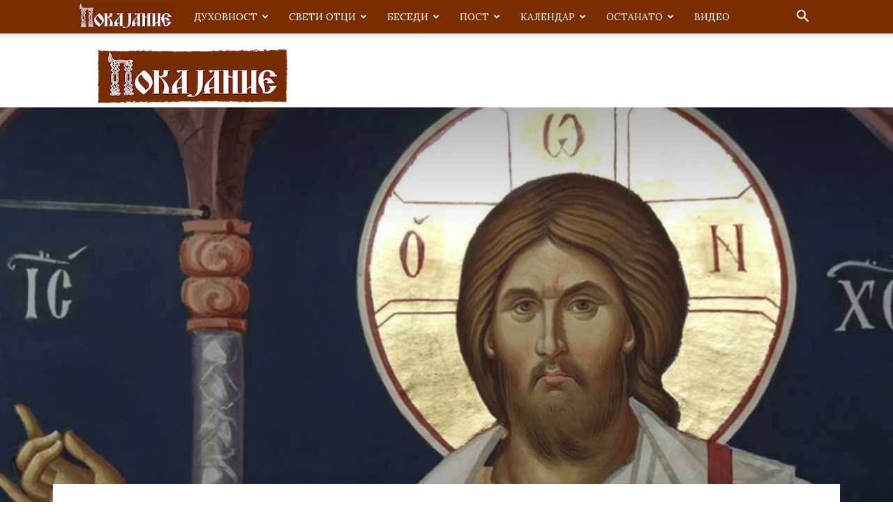

--- FILE ---
content_type: text/html; charset=UTF-8
request_url: https://pokajanie.mk/2018/11/09/11964/
body_size: 31094
content:
<!doctype html >
<!--[if IE 8]>    <html class="ie8" lang="en"> <![endif]-->
<!--[if IE 9]>    <html class="ie9" lang="en"> <![endif]-->
<!--[if gt IE 8]><!--> <html lang="en-GB"> <!--<![endif]-->
<head>
    <title>Бог гледа. Секогаш мисли на тоа! | Покајание</title>
    <meta charset="UTF-8" />
    <meta name="viewport" content="width=device-width, initial-scale=1.0">
    <link rel="pingback" href="https://pokajanie.mk/xmlrpc.php" />
    <meta name='robots' content='max-image-preview:large' />
	<style>img:is([sizes="auto" i], [sizes^="auto," i]) { contain-intrinsic-size: 3000px 1500px }</style>
	<link rel='dns-prefetch' href='//fonts.googleapis.com' />
<link rel="alternate" type="application/rss+xml" title="Покајание &raquo; Feed" href="https://pokajanie.mk/feed/" />
<link rel="alternate" type="application/rss+xml" title="Покајание &raquo; Comments Feed" href="https://pokajanie.mk/comments/feed/" />
<link rel="alternate" type="application/rss+xml" title="Покајание &raquo; Бог гледа. Секогаш мисли на тоа! Comments Feed" href="https://pokajanie.mk/2018/11/09/11964/feed/" />
<script type="text/javascript">
/* <![CDATA[ */
window._wpemojiSettings = {"baseUrl":"https:\/\/s.w.org\/images\/core\/emoji\/15.0.3\/72x72\/","ext":".png","svgUrl":"https:\/\/s.w.org\/images\/core\/emoji\/15.0.3\/svg\/","svgExt":".svg","source":{"concatemoji":"https:\/\/pokajanie.mk\/wp-includes\/js\/wp-emoji-release.min.js?ver=6.7.4"}};
/*! This file is auto-generated */
!function(i,n){var o,s,e;function c(e){try{var t={supportTests:e,timestamp:(new Date).valueOf()};sessionStorage.setItem(o,JSON.stringify(t))}catch(e){}}function p(e,t,n){e.clearRect(0,0,e.canvas.width,e.canvas.height),e.fillText(t,0,0);var t=new Uint32Array(e.getImageData(0,0,e.canvas.width,e.canvas.height).data),r=(e.clearRect(0,0,e.canvas.width,e.canvas.height),e.fillText(n,0,0),new Uint32Array(e.getImageData(0,0,e.canvas.width,e.canvas.height).data));return t.every(function(e,t){return e===r[t]})}function u(e,t,n){switch(t){case"flag":return n(e,"\ud83c\udff3\ufe0f\u200d\u26a7\ufe0f","\ud83c\udff3\ufe0f\u200b\u26a7\ufe0f")?!1:!n(e,"\ud83c\uddfa\ud83c\uddf3","\ud83c\uddfa\u200b\ud83c\uddf3")&&!n(e,"\ud83c\udff4\udb40\udc67\udb40\udc62\udb40\udc65\udb40\udc6e\udb40\udc67\udb40\udc7f","\ud83c\udff4\u200b\udb40\udc67\u200b\udb40\udc62\u200b\udb40\udc65\u200b\udb40\udc6e\u200b\udb40\udc67\u200b\udb40\udc7f");case"emoji":return!n(e,"\ud83d\udc26\u200d\u2b1b","\ud83d\udc26\u200b\u2b1b")}return!1}function f(e,t,n){var r="undefined"!=typeof WorkerGlobalScope&&self instanceof WorkerGlobalScope?new OffscreenCanvas(300,150):i.createElement("canvas"),a=r.getContext("2d",{willReadFrequently:!0}),o=(a.textBaseline="top",a.font="600 32px Arial",{});return e.forEach(function(e){o[e]=t(a,e,n)}),o}function t(e){var t=i.createElement("script");t.src=e,t.defer=!0,i.head.appendChild(t)}"undefined"!=typeof Promise&&(o="wpEmojiSettingsSupports",s=["flag","emoji"],n.supports={everything:!0,everythingExceptFlag:!0},e=new Promise(function(e){i.addEventListener("DOMContentLoaded",e,{once:!0})}),new Promise(function(t){var n=function(){try{var e=JSON.parse(sessionStorage.getItem(o));if("object"==typeof e&&"number"==typeof e.timestamp&&(new Date).valueOf()<e.timestamp+604800&&"object"==typeof e.supportTests)return e.supportTests}catch(e){}return null}();if(!n){if("undefined"!=typeof Worker&&"undefined"!=typeof OffscreenCanvas&&"undefined"!=typeof URL&&URL.createObjectURL&&"undefined"!=typeof Blob)try{var e="postMessage("+f.toString()+"("+[JSON.stringify(s),u.toString(),p.toString()].join(",")+"));",r=new Blob([e],{type:"text/javascript"}),a=new Worker(URL.createObjectURL(r),{name:"wpTestEmojiSupports"});return void(a.onmessage=function(e){c(n=e.data),a.terminate(),t(n)})}catch(e){}c(n=f(s,u,p))}t(n)}).then(function(e){for(var t in e)n.supports[t]=e[t],n.supports.everything=n.supports.everything&&n.supports[t],"flag"!==t&&(n.supports.everythingExceptFlag=n.supports.everythingExceptFlag&&n.supports[t]);n.supports.everythingExceptFlag=n.supports.everythingExceptFlag&&!n.supports.flag,n.DOMReady=!1,n.readyCallback=function(){n.DOMReady=!0}}).then(function(){return e}).then(function(){var e;n.supports.everything||(n.readyCallback(),(e=n.source||{}).concatemoji?t(e.concatemoji):e.wpemoji&&e.twemoji&&(t(e.twemoji),t(e.wpemoji)))}))}((window,document),window._wpemojiSettings);
/* ]]> */
</script>
<style id='wp-emoji-styles-inline-css' type='text/css'>

	img.wp-smiley, img.emoji {
		display: inline !important;
		border: none !important;
		box-shadow: none !important;
		height: 1em !important;
		width: 1em !important;
		margin: 0 0.07em !important;
		vertical-align: -0.1em !important;
		background: none !important;
		padding: 0 !important;
	}
</style>
<link rel='stylesheet' id='wp-block-library-css' href='https://pokajanie.mk/wp-includes/css/dist/block-library/style.min.css?ver=6.7.4' type='text/css' media='all' />
<style id='classic-theme-styles-inline-css' type='text/css'>
/*! This file is auto-generated */
.wp-block-button__link{color:#fff;background-color:#32373c;border-radius:9999px;box-shadow:none;text-decoration:none;padding:calc(.667em + 2px) calc(1.333em + 2px);font-size:1.125em}.wp-block-file__button{background:#32373c;color:#fff;text-decoration:none}
</style>
<style id='global-styles-inline-css' type='text/css'>
:root{--wp--preset--aspect-ratio--square: 1;--wp--preset--aspect-ratio--4-3: 4/3;--wp--preset--aspect-ratio--3-4: 3/4;--wp--preset--aspect-ratio--3-2: 3/2;--wp--preset--aspect-ratio--2-3: 2/3;--wp--preset--aspect-ratio--16-9: 16/9;--wp--preset--aspect-ratio--9-16: 9/16;--wp--preset--color--black: #000000;--wp--preset--color--cyan-bluish-gray: #abb8c3;--wp--preset--color--white: #ffffff;--wp--preset--color--pale-pink: #f78da7;--wp--preset--color--vivid-red: #cf2e2e;--wp--preset--color--luminous-vivid-orange: #ff6900;--wp--preset--color--luminous-vivid-amber: #fcb900;--wp--preset--color--light-green-cyan: #7bdcb5;--wp--preset--color--vivid-green-cyan: #00d084;--wp--preset--color--pale-cyan-blue: #8ed1fc;--wp--preset--color--vivid-cyan-blue: #0693e3;--wp--preset--color--vivid-purple: #9b51e0;--wp--preset--gradient--vivid-cyan-blue-to-vivid-purple: linear-gradient(135deg,rgba(6,147,227,1) 0%,rgb(155,81,224) 100%);--wp--preset--gradient--light-green-cyan-to-vivid-green-cyan: linear-gradient(135deg,rgb(122,220,180) 0%,rgb(0,208,130) 100%);--wp--preset--gradient--luminous-vivid-amber-to-luminous-vivid-orange: linear-gradient(135deg,rgba(252,185,0,1) 0%,rgba(255,105,0,1) 100%);--wp--preset--gradient--luminous-vivid-orange-to-vivid-red: linear-gradient(135deg,rgba(255,105,0,1) 0%,rgb(207,46,46) 100%);--wp--preset--gradient--very-light-gray-to-cyan-bluish-gray: linear-gradient(135deg,rgb(238,238,238) 0%,rgb(169,184,195) 100%);--wp--preset--gradient--cool-to-warm-spectrum: linear-gradient(135deg,rgb(74,234,220) 0%,rgb(151,120,209) 20%,rgb(207,42,186) 40%,rgb(238,44,130) 60%,rgb(251,105,98) 80%,rgb(254,248,76) 100%);--wp--preset--gradient--blush-light-purple: linear-gradient(135deg,rgb(255,206,236) 0%,rgb(152,150,240) 100%);--wp--preset--gradient--blush-bordeaux: linear-gradient(135deg,rgb(254,205,165) 0%,rgb(254,45,45) 50%,rgb(107,0,62) 100%);--wp--preset--gradient--luminous-dusk: linear-gradient(135deg,rgb(255,203,112) 0%,rgb(199,81,192) 50%,rgb(65,88,208) 100%);--wp--preset--gradient--pale-ocean: linear-gradient(135deg,rgb(255,245,203) 0%,rgb(182,227,212) 50%,rgb(51,167,181) 100%);--wp--preset--gradient--electric-grass: linear-gradient(135deg,rgb(202,248,128) 0%,rgb(113,206,126) 100%);--wp--preset--gradient--midnight: linear-gradient(135deg,rgb(2,3,129) 0%,rgb(40,116,252) 100%);--wp--preset--font-size--small: 11px;--wp--preset--font-size--medium: 20px;--wp--preset--font-size--large: 32px;--wp--preset--font-size--x-large: 42px;--wp--preset--font-size--regular: 15px;--wp--preset--font-size--larger: 50px;--wp--preset--spacing--20: 0.44rem;--wp--preset--spacing--30: 0.67rem;--wp--preset--spacing--40: 1rem;--wp--preset--spacing--50: 1.5rem;--wp--preset--spacing--60: 2.25rem;--wp--preset--spacing--70: 3.38rem;--wp--preset--spacing--80: 5.06rem;--wp--preset--shadow--natural: 6px 6px 9px rgba(0, 0, 0, 0.2);--wp--preset--shadow--deep: 12px 12px 50px rgba(0, 0, 0, 0.4);--wp--preset--shadow--sharp: 6px 6px 0px rgba(0, 0, 0, 0.2);--wp--preset--shadow--outlined: 6px 6px 0px -3px rgba(255, 255, 255, 1), 6px 6px rgba(0, 0, 0, 1);--wp--preset--shadow--crisp: 6px 6px 0px rgba(0, 0, 0, 1);}:where(.is-layout-flex){gap: 0.5em;}:where(.is-layout-grid){gap: 0.5em;}body .is-layout-flex{display: flex;}.is-layout-flex{flex-wrap: wrap;align-items: center;}.is-layout-flex > :is(*, div){margin: 0;}body .is-layout-grid{display: grid;}.is-layout-grid > :is(*, div){margin: 0;}:where(.wp-block-columns.is-layout-flex){gap: 2em;}:where(.wp-block-columns.is-layout-grid){gap: 2em;}:where(.wp-block-post-template.is-layout-flex){gap: 1.25em;}:where(.wp-block-post-template.is-layout-grid){gap: 1.25em;}.has-black-color{color: var(--wp--preset--color--black) !important;}.has-cyan-bluish-gray-color{color: var(--wp--preset--color--cyan-bluish-gray) !important;}.has-white-color{color: var(--wp--preset--color--white) !important;}.has-pale-pink-color{color: var(--wp--preset--color--pale-pink) !important;}.has-vivid-red-color{color: var(--wp--preset--color--vivid-red) !important;}.has-luminous-vivid-orange-color{color: var(--wp--preset--color--luminous-vivid-orange) !important;}.has-luminous-vivid-amber-color{color: var(--wp--preset--color--luminous-vivid-amber) !important;}.has-light-green-cyan-color{color: var(--wp--preset--color--light-green-cyan) !important;}.has-vivid-green-cyan-color{color: var(--wp--preset--color--vivid-green-cyan) !important;}.has-pale-cyan-blue-color{color: var(--wp--preset--color--pale-cyan-blue) !important;}.has-vivid-cyan-blue-color{color: var(--wp--preset--color--vivid-cyan-blue) !important;}.has-vivid-purple-color{color: var(--wp--preset--color--vivid-purple) !important;}.has-black-background-color{background-color: var(--wp--preset--color--black) !important;}.has-cyan-bluish-gray-background-color{background-color: var(--wp--preset--color--cyan-bluish-gray) !important;}.has-white-background-color{background-color: var(--wp--preset--color--white) !important;}.has-pale-pink-background-color{background-color: var(--wp--preset--color--pale-pink) !important;}.has-vivid-red-background-color{background-color: var(--wp--preset--color--vivid-red) !important;}.has-luminous-vivid-orange-background-color{background-color: var(--wp--preset--color--luminous-vivid-orange) !important;}.has-luminous-vivid-amber-background-color{background-color: var(--wp--preset--color--luminous-vivid-amber) !important;}.has-light-green-cyan-background-color{background-color: var(--wp--preset--color--light-green-cyan) !important;}.has-vivid-green-cyan-background-color{background-color: var(--wp--preset--color--vivid-green-cyan) !important;}.has-pale-cyan-blue-background-color{background-color: var(--wp--preset--color--pale-cyan-blue) !important;}.has-vivid-cyan-blue-background-color{background-color: var(--wp--preset--color--vivid-cyan-blue) !important;}.has-vivid-purple-background-color{background-color: var(--wp--preset--color--vivid-purple) !important;}.has-black-border-color{border-color: var(--wp--preset--color--black) !important;}.has-cyan-bluish-gray-border-color{border-color: var(--wp--preset--color--cyan-bluish-gray) !important;}.has-white-border-color{border-color: var(--wp--preset--color--white) !important;}.has-pale-pink-border-color{border-color: var(--wp--preset--color--pale-pink) !important;}.has-vivid-red-border-color{border-color: var(--wp--preset--color--vivid-red) !important;}.has-luminous-vivid-orange-border-color{border-color: var(--wp--preset--color--luminous-vivid-orange) !important;}.has-luminous-vivid-amber-border-color{border-color: var(--wp--preset--color--luminous-vivid-amber) !important;}.has-light-green-cyan-border-color{border-color: var(--wp--preset--color--light-green-cyan) !important;}.has-vivid-green-cyan-border-color{border-color: var(--wp--preset--color--vivid-green-cyan) !important;}.has-pale-cyan-blue-border-color{border-color: var(--wp--preset--color--pale-cyan-blue) !important;}.has-vivid-cyan-blue-border-color{border-color: var(--wp--preset--color--vivid-cyan-blue) !important;}.has-vivid-purple-border-color{border-color: var(--wp--preset--color--vivid-purple) !important;}.has-vivid-cyan-blue-to-vivid-purple-gradient-background{background: var(--wp--preset--gradient--vivid-cyan-blue-to-vivid-purple) !important;}.has-light-green-cyan-to-vivid-green-cyan-gradient-background{background: var(--wp--preset--gradient--light-green-cyan-to-vivid-green-cyan) !important;}.has-luminous-vivid-amber-to-luminous-vivid-orange-gradient-background{background: var(--wp--preset--gradient--luminous-vivid-amber-to-luminous-vivid-orange) !important;}.has-luminous-vivid-orange-to-vivid-red-gradient-background{background: var(--wp--preset--gradient--luminous-vivid-orange-to-vivid-red) !important;}.has-very-light-gray-to-cyan-bluish-gray-gradient-background{background: var(--wp--preset--gradient--very-light-gray-to-cyan-bluish-gray) !important;}.has-cool-to-warm-spectrum-gradient-background{background: var(--wp--preset--gradient--cool-to-warm-spectrum) !important;}.has-blush-light-purple-gradient-background{background: var(--wp--preset--gradient--blush-light-purple) !important;}.has-blush-bordeaux-gradient-background{background: var(--wp--preset--gradient--blush-bordeaux) !important;}.has-luminous-dusk-gradient-background{background: var(--wp--preset--gradient--luminous-dusk) !important;}.has-pale-ocean-gradient-background{background: var(--wp--preset--gradient--pale-ocean) !important;}.has-electric-grass-gradient-background{background: var(--wp--preset--gradient--electric-grass) !important;}.has-midnight-gradient-background{background: var(--wp--preset--gradient--midnight) !important;}.has-small-font-size{font-size: var(--wp--preset--font-size--small) !important;}.has-medium-font-size{font-size: var(--wp--preset--font-size--medium) !important;}.has-large-font-size{font-size: var(--wp--preset--font-size--large) !important;}.has-x-large-font-size{font-size: var(--wp--preset--font-size--x-large) !important;}
:where(.wp-block-post-template.is-layout-flex){gap: 1.25em;}:where(.wp-block-post-template.is-layout-grid){gap: 1.25em;}
:where(.wp-block-columns.is-layout-flex){gap: 2em;}:where(.wp-block-columns.is-layout-grid){gap: 2em;}
:root :where(.wp-block-pullquote){font-size: 1.5em;line-height: 1.6;}
</style>
<link rel='stylesheet' id='td-plugin-multi-purpose-css' href='https://pokajanie.mk/wp-content/plugins/td-composer/td-multi-purpose/style.css?ver=963059d7cceb10dc9b9adeec7fadb27d' type='text/css' media='all' />
<link rel='stylesheet' id='google-fonts-style-css' href='https://fonts.googleapis.com/css?family=Lora%3A400%7COpen+Sans%3A400%2C600%2C700%7CRoboto%3A400%2C500%2C700&#038;display=swap&#038;ver=12.6.4' type='text/css' media='all' />
<style id='akismet-widget-style-inline-css' type='text/css'>

			.a-stats {
				--akismet-color-mid-green: #357b49;
				--akismet-color-white: #fff;
				--akismet-color-light-grey: #f6f7f7;

				max-width: 350px;
				width: auto;
			}

			.a-stats * {
				all: unset;
				box-sizing: border-box;
			}

			.a-stats strong {
				font-weight: 600;
			}

			.a-stats a.a-stats__link,
			.a-stats a.a-stats__link:visited,
			.a-stats a.a-stats__link:active {
				background: var(--akismet-color-mid-green);
				border: none;
				box-shadow: none;
				border-radius: 8px;
				color: var(--akismet-color-white);
				cursor: pointer;
				display: block;
				font-family: -apple-system, BlinkMacSystemFont, 'Segoe UI', 'Roboto', 'Oxygen-Sans', 'Ubuntu', 'Cantarell', 'Helvetica Neue', sans-serif;
				font-weight: 500;
				padding: 12px;
				text-align: center;
				text-decoration: none;
				transition: all 0.2s ease;
			}

			/* Extra specificity to deal with TwentyTwentyOne focus style */
			.widget .a-stats a.a-stats__link:focus {
				background: var(--akismet-color-mid-green);
				color: var(--akismet-color-white);
				text-decoration: none;
			}

			.a-stats a.a-stats__link:hover {
				filter: brightness(110%);
				box-shadow: 0 4px 12px rgba(0, 0, 0, 0.06), 0 0 2px rgba(0, 0, 0, 0.16);
			}

			.a-stats .count {
				color: var(--akismet-color-white);
				display: block;
				font-size: 1.5em;
				line-height: 1.4;
				padding: 0 13px;
				white-space: nowrap;
			}
		
</style>
<link rel='stylesheet' id='tds-front-css' href='https://pokajanie.mk/wp-content/plugins/td-subscription/assets/css/tds-front.css?ver=1.7' type='text/css' media='all' />
<link rel='stylesheet' id='td-theme-css' href='https://pokajanie.mk/wp-content/themes/Newspaper/style.css?ver=12.6.4' type='text/css' media='all' />
<style id='td-theme-inline-css' type='text/css'>@media (max-width:767px){.td-header-desktop-wrap{display:none}}@media (min-width:767px){.td-header-mobile-wrap{display:none}}</style>
<link rel='stylesheet' id='td-legacy-framework-front-style-css' href='https://pokajanie.mk/wp-content/plugins/td-composer/legacy/Newspaper/assets/css/td_legacy_main.css?ver=963059d7cceb10dc9b9adeec7fadb27d' type='text/css' media='all' />
<link rel='stylesheet' id='td-standard-pack-framework-front-style-css' href='https://pokajanie.mk/wp-content/plugins/td-standard-pack/Newspaper/assets/css/td_standard_pack_main.css?ver=f37a0b116c45d11f14bca079946a1778' type='text/css' media='all' />
<link rel='stylesheet' id='td-theme-demo-style-css' href='https://pokajanie.mk/wp-content/plugins/td-composer/legacy/Newspaper/includes/demos/church/demo_style.css?ver=12.6.4' type='text/css' media='all' />
<script type="text/javascript" src="https://pokajanie.mk/wp-includes/js/jquery/jquery.min.js?ver=3.7.1" id="jquery-core-js"></script>
<script type="text/javascript" src="https://pokajanie.mk/wp-includes/js/jquery/jquery-migrate.min.js?ver=3.4.1" id="jquery-migrate-js"></script>
<link rel="https://api.w.org/" href="https://pokajanie.mk/wp-json/" /><link rel="alternate" title="JSON" type="application/json" href="https://pokajanie.mk/wp-json/wp/v2/posts/11964" /><link rel="EditURI" type="application/rsd+xml" title="RSD" href="https://pokajanie.mk/xmlrpc.php?rsd" />
<meta name="generator" content="WordPress 6.7.4" />
<link rel="canonical" href="https://pokajanie.mk/2018/11/09/11964/" />
<link rel='shortlink' href='https://pokajanie.mk/?p=11964' />
<link rel="alternate" title="oEmbed (JSON)" type="application/json+oembed" href="https://pokajanie.mk/wp-json/oembed/1.0/embed?url=https%3A%2F%2Fpokajanie.mk%2F2018%2F11%2F09%2F11964%2F" />
<link rel="alternate" title="oEmbed (XML)" type="text/xml+oembed" href="https://pokajanie.mk/wp-json/oembed/1.0/embed?url=https%3A%2F%2Fpokajanie.mk%2F2018%2F11%2F09%2F11964%2F&#038;format=xml" />

<!-- JS generated by theme -->

<script>
    
    

	    var tdBlocksArray = []; //here we store all the items for the current page

	    // td_block class - each ajax block uses a object of this class for requests
	    function tdBlock() {
		    this.id = '';
		    this.block_type = 1; //block type id (1-234 etc)
		    this.atts = '';
		    this.td_column_number = '';
		    this.td_current_page = 1; //
		    this.post_count = 0; //from wp
		    this.found_posts = 0; //from wp
		    this.max_num_pages = 0; //from wp
		    this.td_filter_value = ''; //current live filter value
		    this.is_ajax_running = false;
		    this.td_user_action = ''; // load more or infinite loader (used by the animation)
		    this.header_color = '';
		    this.ajax_pagination_infinite_stop = ''; //show load more at page x
	    }

        // td_js_generator - mini detector
        ( function () {
            var htmlTag = document.getElementsByTagName("html")[0];

	        if ( navigator.userAgent.indexOf("MSIE 10.0") > -1 ) {
                htmlTag.className += ' ie10';
            }

            if ( !!navigator.userAgent.match(/Trident.*rv\:11\./) ) {
                htmlTag.className += ' ie11';
            }

	        if ( navigator.userAgent.indexOf("Edge") > -1 ) {
                htmlTag.className += ' ieEdge';
            }

            if ( /(iPad|iPhone|iPod)/g.test(navigator.userAgent) ) {
                htmlTag.className += ' td-md-is-ios';
            }

            var user_agent = navigator.userAgent.toLowerCase();
            if ( user_agent.indexOf("android") > -1 ) {
                htmlTag.className += ' td-md-is-android';
            }

            if ( -1 !== navigator.userAgent.indexOf('Mac OS X')  ) {
                htmlTag.className += ' td-md-is-os-x';
            }

            if ( /chrom(e|ium)/.test(navigator.userAgent.toLowerCase()) ) {
               htmlTag.className += ' td-md-is-chrome';
            }

            if ( -1 !== navigator.userAgent.indexOf('Firefox') ) {
                htmlTag.className += ' td-md-is-firefox';
            }

            if ( -1 !== navigator.userAgent.indexOf('Safari') && -1 === navigator.userAgent.indexOf('Chrome') ) {
                htmlTag.className += ' td-md-is-safari';
            }

            if( -1 !== navigator.userAgent.indexOf('IEMobile') ){
                htmlTag.className += ' td-md-is-iemobile';
            }

        })();

        var tdLocalCache = {};

        ( function () {
            "use strict";

            tdLocalCache = {
                data: {},
                remove: function (resource_id) {
                    delete tdLocalCache.data[resource_id];
                },
                exist: function (resource_id) {
                    return tdLocalCache.data.hasOwnProperty(resource_id) && tdLocalCache.data[resource_id] !== null;
                },
                get: function (resource_id) {
                    return tdLocalCache.data[resource_id];
                },
                set: function (resource_id, cachedData) {
                    tdLocalCache.remove(resource_id);
                    tdLocalCache.data[resource_id] = cachedData;
                }
            };
        })();

    
    
var td_viewport_interval_list=[{"limitBottom":767,"sidebarWidth":228},{"limitBottom":1018,"sidebarWidth":300},{"limitBottom":1140,"sidebarWidth":324}];
var td_animation_stack_effect="type0";
var tds_animation_stack=true;
var td_animation_stack_specific_selectors=".entry-thumb, img, .td-lazy-img";
var td_animation_stack_general_selectors=".td-animation-stack img, .td-animation-stack .entry-thumb, .post img, .td-animation-stack .td-lazy-img";
var tds_general_modal_image="yes";
var tds_show_more_info="Show more info";
var tds_show_less_info="Show less info";
var tdc_is_installed="yes";
var td_ajax_url="https:\/\/pokajanie.mk\/wp-admin\/admin-ajax.php?td_theme_name=Newspaper&v=12.6.4";
var td_get_template_directory_uri="https:\/\/pokajanie.mk\/wp-content\/plugins\/td-composer\/legacy\/common";
var tds_snap_menu="snap";
var tds_logo_on_sticky="show_header_logo";
var tds_header_style="2";
var td_please_wait="\u0412\u0435 \u043c\u043e\u043b\u0438\u043c\u0435 \u043f\u043e\u0447\u0435\u043a\u0430\u0458\u0442\u0435 ...";
var td_email_user_pass_incorrect="\u043a\u043e\u0440\u0438\u0441\u043d\u0438\u043a \u0438\u043b\u0438 \u043b\u043e\u0437\u0438\u043d\u043a\u0430 \u043d\u0435\u0442\u043e\u0447\u043d\u0438!";
var td_email_user_incorrect="\u0435-\u043f\u043e\u0448\u0442\u0430 \u0438\u043b\u0438 \u043a\u043e\u0440\u0438\u0441\u043d\u0438\u0447\u043a\u043e \u0438\u043c\u0435 \u043d\u0435\u0442\u043e\u0447\u043d\u0438!";
var td_email_incorrect="E-mail \u043d\u0435\u0442\u043e\u0447\u043d\u0438!";
var td_user_incorrect="Username incorrect!";
var td_email_user_empty="Email or username empty!";
var td_pass_empty="Pass empty!";
var td_pass_pattern_incorrect="Invalid Pass Pattern!";
var td_retype_pass_incorrect="Retyped Pass incorrect!";
var tds_more_articles_on_post_enable="";
var tds_more_articles_on_post_time_to_wait="";
var tds_more_articles_on_post_pages_distance_from_top=0;
var tds_captcha="";
var tds_theme_color_site_wide="#7b2e00";
var tds_smart_sidebar="enabled";
var tdThemeName="Newspaper";
var tdThemeNameWl="Newspaper";
var td_magnific_popup_translation_tPrev="\u041f\u0440\u0435\u0442\u0445\u043e\u0434\u043d\u0430 (\u043b\u0435\u0432\u0430 \u0441\u0442\u0440\u0435\u043b\u043a\u0430)";
var td_magnific_popup_translation_tNext="\u0421\u043b\u0435\u0434\u043d\u0430 (\u0434\u0435\u0441\u043d\u0430 \u0441\u0442\u0440\u0435\u043b\u043a\u0430)";
var td_magnific_popup_translation_tCounter="%curr% \u043d\u0430 %total%";
var td_magnific_popup_translation_ajax_tError="\u0441\u043e\u0434\u0440\u0436\u0438\u043d\u0430\u0442\u0430 \u043e\u0434 %url% \u043d\u0435 \u043c\u043e\u0436\u0435\u0448\u0435 \u0434\u0430 \u0441\u0435 \u0432\u0447\u0438\u0442\u0430.";
var td_magnific_popup_translation_image_tError="\u0441\u043b\u0438\u043a\u0430\u0442\u0430 #%curr% \u043d\u0435 \u043c\u043e\u0436\u0435\u0448\u0435 \u0434\u0430 \u0441\u0435 \u0432\u0447\u0438\u0442\u0430.";
var tdBlockNonce="10e511a4fe";
var tdMobileMenu="enabled";
var tdMobileSearch="enabled";
var tdDateNamesI18n={"month_names":["January","February","March","April","May","June","July","August","September","October","November","December"],"month_names_short":["Jan","Feb","Mar","Apr","May","Jun","Jul","Aug","Sep","Oct","Nov","Dec"],"day_names":["Sunday","Monday","Tuesday","Wednesday","Thursday","Friday","Saturday"],"day_names_short":["Sun","Mon","Tue","Wed","Thu","Fri","Sat"]};
var td_reset_pass_empty="Please enter a new password before proceeding.";
var td_reset_pass_confirm_empty="Please confirm the new password before proceeding.";
var td_reset_pass_not_matching="Please make sure that the passwords match.";
var tdb_modal_confirm="Save";
var tdb_modal_cancel="Cancel";
var tdb_modal_confirm_alt="Yes";
var tdb_modal_cancel_alt="No";
var td_ad_background_click_link="";
var td_ad_background_click_target="";
</script>


<!-- Header style compiled by theme -->

<style>.td-menu-background,.td-search-background{background-image:url('https://pokajanie.mk/wp-content/uploads/2017/12/10.jpg')}ul.sf-menu>.menu-item>a{font-family:Lora;line-height:40px;font-weight:500}.white-popup-block:before{background-image:url('http://192.168.0.208/wp_011_church/wp-content/uploads/2017/03/menu-mobile.jpg')}:root{--td_theme_color:#7b2e00;--td_slider_text:rgba(123,46,0,0.7);--td_text_header_color:#7b2e00;--td_mobile_menu_color:#ffffff;--td_mobile_icons_color:#7b2e00;--td_mobile_gradient_one_mob:#ffffff;--td_mobile_gradient_two_mob:rgba(255,255,255,0.85);--td_mobile_text_active_color:#7b2e00;--td_mobile_text_color:#7b2e00;--td_page_title_color:#7b2e00;--td_login_hover_background:#e0e0e0;--td_login_gradient_one:rgba(123,46,0,0.95);--td_login_gradient_two:rgba(123,46,0,0.87)}.td-header-style-12 .td-header-menu-wrap-full,.td-header-style-12 .td-affix,.td-grid-style-1.td-hover-1 .td-big-grid-post:hover .td-post-category,.td-grid-style-5.td-hover-1 .td-big-grid-post:hover .td-post-category,.td_category_template_3 .td-current-sub-category,.td_category_template_8 .td-category-header .td-category a.td-current-sub-category,.td_category_template_4 .td-category-siblings .td-category a:hover,.td_block_big_grid_9.td-grid-style-1 .td-post-category,.td_block_big_grid_9.td-grid-style-5 .td-post-category,.td-grid-style-6.td-hover-1 .td-module-thumb:after,.tdm-menu-active-style5 .td-header-menu-wrap .sf-menu>.current-menu-item>a,.tdm-menu-active-style5 .td-header-menu-wrap .sf-menu>.current-menu-ancestor>a,.tdm-menu-active-style5 .td-header-menu-wrap .sf-menu>.current-category-ancestor>a,.tdm-menu-active-style5 .td-header-menu-wrap .sf-menu>li>a:hover,.tdm-menu-active-style5 .td-header-menu-wrap .sf-menu>.sfHover>a{background-color:#7b2e00}.td_mega_menu_sub_cats .cur-sub-cat,.td-mega-span h3 a:hover,.td_mod_mega_menu:hover .entry-title a,.header-search-wrap .result-msg a:hover,.td-header-top-menu .td-drop-down-search .td_module_wrap:hover .entry-title a,.td-header-top-menu .td-icon-search:hover,.td-header-wrap .result-msg a:hover,.top-header-menu li a:hover,.top-header-menu .current-menu-item>a,.top-header-menu .current-menu-ancestor>a,.top-header-menu .current-category-ancestor>a,.td-social-icon-wrap>a:hover,.td-header-sp-top-widget .td-social-icon-wrap a:hover,.td_mod_related_posts:hover h3>a,.td-post-template-11 .td-related-title .td-related-left:hover,.td-post-template-11 .td-related-title .td-related-right:hover,.td-post-template-11 .td-related-title .td-cur-simple-item,.td-post-template-11 .td_block_related_posts .td-next-prev-wrap a:hover,.td-category-header .td-pulldown-category-filter-link:hover,.td-category-siblings .td-subcat-dropdown a:hover,.td-category-siblings .td-subcat-dropdown a.td-current-sub-category,.footer-text-wrap .footer-email-wrap a,.footer-social-wrap a:hover,.td_module_17 .td-read-more a:hover,.td_module_18 .td-read-more a:hover,.td_module_19 .td-post-author-name a:hover,.td-pulldown-syle-2 .td-subcat-dropdown:hover .td-subcat-more span,.td-pulldown-syle-2 .td-subcat-dropdown:hover .td-subcat-more i,.td-pulldown-syle-3 .td-subcat-dropdown:hover .td-subcat-more span,.td-pulldown-syle-3 .td-subcat-dropdown:hover .td-subcat-more i,.tdm-menu-active-style3 .tdm-header.td-header-wrap .sf-menu>.current-category-ancestor>a,.tdm-menu-active-style3 .tdm-header.td-header-wrap .sf-menu>.current-menu-ancestor>a,.tdm-menu-active-style3 .tdm-header.td-header-wrap .sf-menu>.current-menu-item>a,.tdm-menu-active-style3 .tdm-header.td-header-wrap .sf-menu>.sfHover>a,.tdm-menu-active-style3 .tdm-header.td-header-wrap .sf-menu>li>a:hover{color:#7b2e00}.td-mega-menu-page .wpb_content_element ul li a:hover,.td-theme-wrap .td-aj-search-results .td_module_wrap:hover .entry-title a,.td-theme-wrap .header-search-wrap .result-msg a:hover{color:#7b2e00!important}.td_category_template_8 .td-category-header .td-category a.td-current-sub-category,.td_category_template_4 .td-category-siblings .td-category a:hover,.tdm-menu-active-style4 .tdm-header .sf-menu>.current-menu-item>a,.tdm-menu-active-style4 .tdm-header .sf-menu>.current-menu-ancestor>a,.tdm-menu-active-style4 .tdm-header .sf-menu>.current-category-ancestor>a,.tdm-menu-active-style4 .tdm-header .sf-menu>li>a:hover,.tdm-menu-active-style4 .tdm-header .sf-menu>.sfHover>a{border-color:#7b2e00}.td-header-wrap .td-header-top-menu-full,.td-header-wrap .top-header-menu .sub-menu,.tdm-header-style-1.td-header-wrap .td-header-top-menu-full,.tdm-header-style-1.td-header-wrap .top-header-menu .sub-menu,.tdm-header-style-2.td-header-wrap .td-header-top-menu-full,.tdm-header-style-2.td-header-wrap .top-header-menu .sub-menu,.tdm-header-style-3.td-header-wrap .td-header-top-menu-full,.tdm-header-style-3.td-header-wrap .top-header-menu .sub-menu{background-color:#7b2e00}.td-header-style-8 .td-header-top-menu-full{background-color:transparent}.td-header-style-8 .td-header-top-menu-full .td-header-top-menu{background-color:#7b2e00;padding-left:15px;padding-right:15px}.td-header-wrap .td-header-top-menu-full .td-header-top-menu,.td-header-wrap .td-header-top-menu-full{border-bottom:none}.td-header-top-menu,.td-header-top-menu a,.td-header-wrap .td-header-top-menu-full .td-header-top-menu,.td-header-wrap .td-header-top-menu-full a,.td-header-style-8 .td-header-top-menu,.td-header-style-8 .td-header-top-menu a,.td-header-top-menu .td-drop-down-search .entry-title a{color:#ffffff}.top-header-menu .current-menu-item>a,.top-header-menu .current-menu-ancestor>a,.top-header-menu .current-category-ancestor>a,.top-header-menu li a:hover,.td-header-sp-top-widget .td-icon-search:hover{color:#bcbcbc}.td-header-wrap .td-header-sp-top-widget .td-icon-font,.td-header-style-7 .td-header-top-menu .td-social-icon-wrap .td-icon-font{color:#ffffff}.td-header-wrap .td-header-menu-wrap-full,.td-header-menu-wrap.td-affix,.td-header-style-3 .td-header-main-menu,.td-header-style-3 .td-affix .td-header-main-menu,.td-header-style-4 .td-header-main-menu,.td-header-style-4 .td-affix .td-header-main-menu,.td-header-style-8 .td-header-menu-wrap.td-affix,.td-header-style-8 .td-header-top-menu-full{background-color:#7b2e00}.td-boxed-layout .td-header-style-3 .td-header-menu-wrap,.td-boxed-layout .td-header-style-4 .td-header-menu-wrap,.td-header-style-3 .td_stretch_content .td-header-menu-wrap,.td-header-style-4 .td_stretch_content .td-header-menu-wrap{background-color:#7b2e00!important}@media (min-width:1019px){.td-header-style-1 .td-header-sp-recs,.td-header-style-1 .td-header-sp-logo{margin-bottom:28px}}@media (min-width:768px) and (max-width:1018px){.td-header-style-1 .td-header-sp-recs,.td-header-style-1 .td-header-sp-logo{margin-bottom:14px}}.td-header-style-7 .td-header-top-menu{border-bottom:none}.td-header-wrap .td-header-menu-wrap .sf-menu>li>a,.td-header-wrap .td-header-menu-social .td-social-icon-wrap a,.td-header-style-4 .td-header-menu-social .td-social-icon-wrap i,.td-header-style-5 .td-header-menu-social .td-social-icon-wrap i,.td-header-style-6 .td-header-menu-social .td-social-icon-wrap i,.td-header-style-12 .td-header-menu-social .td-social-icon-wrap i,.td-header-wrap .header-search-wrap #td-header-search-button .td-icon-search{color:#ffffff}.td-header-wrap .td-header-menu-social+.td-search-wrapper #td-header-search-button:before{background-color:#ffffff}ul.sf-menu>.td-menu-item>a,.td-theme-wrap .td-header-menu-social{font-family:Lora;line-height:40px;font-weight:500}.td-footer-wrapper,.td-footer-wrapper .td_block_template_7 .td-block-title>*,.td-footer-wrapper .td_block_template_17 .td-block-title,.td-footer-wrapper .td-block-title-wrap .td-wrapper-pulldown-filter{background-color:#7b2e00}.td-footer-wrapper .footer-social-wrap .td-icon-font{color:#ffffff}.td-footer-wrapper .footer-social-wrap i.td-icon-font:hover{color:#ffffff}.td-sub-footer-container{background-color:#f9f9f9}.td-sub-footer-container,.td-subfooter-menu li a{color:#888888}.td-footer-wrapper .block-title>span,.td-footer-wrapper .block-title>a,.td-footer-wrapper .widgettitle,.td-theme-wrap .td-footer-wrapper .td-container .td-block-title>*,.td-theme-wrap .td-footer-wrapper .td_block_template_6 .td-block-title:before{color:#ffffff}.post .td-post-header .entry-title{color:#7b2e00}.td_module_15 .entry-title a{color:#7b2e00}.top-header-menu>li>a,.td-weather-top-widget .td-weather-now .td-big-degrees,.td-weather-top-widget .td-weather-header .td-weather-city,.td-header-sp-top-menu .td_data_time{line-height:36px}.td_mod_mega_menu .item-details a{font-family:Lora;font-size:14px;line-height:20px}.top-header-menu>li,.td-header-sp-top-menu,#td-outer-wrap .td-header-sp-top-widget .td-search-btns-wrap,#td-outer-wrap .td-header-sp-top-widget .td-social-icon-wrap{line-height:36px}.td_module_wrap .td-module-title{font-family:Lora}.td_block_trending_now .entry-title,.td-theme-slider .td-module-title,.td-big-grid-post .entry-title{font-family:Lora}.post .td-post-header .entry-title{font-family:Lora}.td-post-template-13 .td-post-header .entry-title{font-weight:500}.td-post-content p,.td-post-content{font-size:17px}.post .td-post-next-prev-content a{font-family:Lora}.td_block_related_posts .entry-title a{font-family:Lora;font-size:14px}.td-sub-footer-copy{line-height:38px}.tdm-menu-active-style2 .tdm-header ul.sf-menu>.td-menu-item,.tdm-menu-active-style4 .tdm-header ul.sf-menu>.td-menu-item,.tdm-header .tdm-header-menu-btns,.tdm-header-style-1 .td-main-menu-logo a,.tdm-header-style-2 .td-main-menu-logo a,.tdm-header-style-3 .td-main-menu-logo a{line-height:40px}.tdm-header-style-1 .td-main-menu-logo,.tdm-header-style-2 .td-main-menu-logo,.tdm-header-style-3 .td-main-menu-logo{height:40px}@media (min-width:768px){.td-header-style-4 .td-main-menu-logo img,.td-header-style-5 .td-main-menu-logo img,.td-header-style-6 .td-main-menu-logo img,.td-header-style-7 .td-header-sp-logo img,.td-header-style-12 .td-main-menu-logo img{max-height:40px}.td-header-style-4 .td-main-menu-logo,.td-header-style-5 .td-main-menu-logo,.td-header-style-6 .td-main-menu-logo,.td-header-style-7 .td-header-sp-logo,.td-header-style-12 .td-main-menu-logo{height:40px}.td-header-style-4 .td-main-menu-logo a,.td-header-style-5 .td-main-menu-logo a,.td-header-style-6 .td-main-menu-logo a,.td-header-style-7 .td-header-sp-logo a,.td-header-style-7 .td-header-sp-logo img,.td-header-style-12 .td-main-menu-logo a,.td-header-style-12 .td-header-menu-wrap .sf-menu>li>a{line-height:40px}.td-header-style-7 .sf-menu,.td-header-style-7 .td-header-menu-social{margin-top:0}.td-header-style-7 #td-top-search{top:0;bottom:0}.td-header-wrap .header-search-wrap #td-header-search-button .td-icon-search{line-height:40px}.tdm-header-style-1 .td-main-menu-logo img,.tdm-header-style-2 .td-main-menu-logo img,.tdm-header-style-3 .td-main-menu-logo img{max-height:40px}}.td-menu-background,.td-search-background{background-image:url('https://pokajanie.mk/wp-content/uploads/2017/12/10.jpg')}ul.sf-menu>.menu-item>a{font-family:Lora;line-height:40px;font-weight:500}.white-popup-block:before{background-image:url('http://192.168.0.208/wp_011_church/wp-content/uploads/2017/03/menu-mobile.jpg')}:root{--td_theme_color:#7b2e00;--td_slider_text:rgba(123,46,0,0.7);--td_text_header_color:#7b2e00;--td_mobile_menu_color:#ffffff;--td_mobile_icons_color:#7b2e00;--td_mobile_gradient_one_mob:#ffffff;--td_mobile_gradient_two_mob:rgba(255,255,255,0.85);--td_mobile_text_active_color:#7b2e00;--td_mobile_text_color:#7b2e00;--td_page_title_color:#7b2e00;--td_login_hover_background:#e0e0e0;--td_login_gradient_one:rgba(123,46,0,0.95);--td_login_gradient_two:rgba(123,46,0,0.87)}.td-header-style-12 .td-header-menu-wrap-full,.td-header-style-12 .td-affix,.td-grid-style-1.td-hover-1 .td-big-grid-post:hover .td-post-category,.td-grid-style-5.td-hover-1 .td-big-grid-post:hover .td-post-category,.td_category_template_3 .td-current-sub-category,.td_category_template_8 .td-category-header .td-category a.td-current-sub-category,.td_category_template_4 .td-category-siblings .td-category a:hover,.td_block_big_grid_9.td-grid-style-1 .td-post-category,.td_block_big_grid_9.td-grid-style-5 .td-post-category,.td-grid-style-6.td-hover-1 .td-module-thumb:after,.tdm-menu-active-style5 .td-header-menu-wrap .sf-menu>.current-menu-item>a,.tdm-menu-active-style5 .td-header-menu-wrap .sf-menu>.current-menu-ancestor>a,.tdm-menu-active-style5 .td-header-menu-wrap .sf-menu>.current-category-ancestor>a,.tdm-menu-active-style5 .td-header-menu-wrap .sf-menu>li>a:hover,.tdm-menu-active-style5 .td-header-menu-wrap .sf-menu>.sfHover>a{background-color:#7b2e00}.td_mega_menu_sub_cats .cur-sub-cat,.td-mega-span h3 a:hover,.td_mod_mega_menu:hover .entry-title a,.header-search-wrap .result-msg a:hover,.td-header-top-menu .td-drop-down-search .td_module_wrap:hover .entry-title a,.td-header-top-menu .td-icon-search:hover,.td-header-wrap .result-msg a:hover,.top-header-menu li a:hover,.top-header-menu .current-menu-item>a,.top-header-menu .current-menu-ancestor>a,.top-header-menu .current-category-ancestor>a,.td-social-icon-wrap>a:hover,.td-header-sp-top-widget .td-social-icon-wrap a:hover,.td_mod_related_posts:hover h3>a,.td-post-template-11 .td-related-title .td-related-left:hover,.td-post-template-11 .td-related-title .td-related-right:hover,.td-post-template-11 .td-related-title .td-cur-simple-item,.td-post-template-11 .td_block_related_posts .td-next-prev-wrap a:hover,.td-category-header .td-pulldown-category-filter-link:hover,.td-category-siblings .td-subcat-dropdown a:hover,.td-category-siblings .td-subcat-dropdown a.td-current-sub-category,.footer-text-wrap .footer-email-wrap a,.footer-social-wrap a:hover,.td_module_17 .td-read-more a:hover,.td_module_18 .td-read-more a:hover,.td_module_19 .td-post-author-name a:hover,.td-pulldown-syle-2 .td-subcat-dropdown:hover .td-subcat-more span,.td-pulldown-syle-2 .td-subcat-dropdown:hover .td-subcat-more i,.td-pulldown-syle-3 .td-subcat-dropdown:hover .td-subcat-more span,.td-pulldown-syle-3 .td-subcat-dropdown:hover .td-subcat-more i,.tdm-menu-active-style3 .tdm-header.td-header-wrap .sf-menu>.current-category-ancestor>a,.tdm-menu-active-style3 .tdm-header.td-header-wrap .sf-menu>.current-menu-ancestor>a,.tdm-menu-active-style3 .tdm-header.td-header-wrap .sf-menu>.current-menu-item>a,.tdm-menu-active-style3 .tdm-header.td-header-wrap .sf-menu>.sfHover>a,.tdm-menu-active-style3 .tdm-header.td-header-wrap .sf-menu>li>a:hover{color:#7b2e00}.td-mega-menu-page .wpb_content_element ul li a:hover,.td-theme-wrap .td-aj-search-results .td_module_wrap:hover .entry-title a,.td-theme-wrap .header-search-wrap .result-msg a:hover{color:#7b2e00!important}.td_category_template_8 .td-category-header .td-category a.td-current-sub-category,.td_category_template_4 .td-category-siblings .td-category a:hover,.tdm-menu-active-style4 .tdm-header .sf-menu>.current-menu-item>a,.tdm-menu-active-style4 .tdm-header .sf-menu>.current-menu-ancestor>a,.tdm-menu-active-style4 .tdm-header .sf-menu>.current-category-ancestor>a,.tdm-menu-active-style4 .tdm-header .sf-menu>li>a:hover,.tdm-menu-active-style4 .tdm-header .sf-menu>.sfHover>a{border-color:#7b2e00}.td-header-wrap .td-header-top-menu-full,.td-header-wrap .top-header-menu .sub-menu,.tdm-header-style-1.td-header-wrap .td-header-top-menu-full,.tdm-header-style-1.td-header-wrap .top-header-menu .sub-menu,.tdm-header-style-2.td-header-wrap .td-header-top-menu-full,.tdm-header-style-2.td-header-wrap .top-header-menu .sub-menu,.tdm-header-style-3.td-header-wrap .td-header-top-menu-full,.tdm-header-style-3.td-header-wrap .top-header-menu .sub-menu{background-color:#7b2e00}.td-header-style-8 .td-header-top-menu-full{background-color:transparent}.td-header-style-8 .td-header-top-menu-full .td-header-top-menu{background-color:#7b2e00;padding-left:15px;padding-right:15px}.td-header-wrap .td-header-top-menu-full .td-header-top-menu,.td-header-wrap .td-header-top-menu-full{border-bottom:none}.td-header-top-menu,.td-header-top-menu a,.td-header-wrap .td-header-top-menu-full .td-header-top-menu,.td-header-wrap .td-header-top-menu-full a,.td-header-style-8 .td-header-top-menu,.td-header-style-8 .td-header-top-menu a,.td-header-top-menu .td-drop-down-search .entry-title a{color:#ffffff}.top-header-menu .current-menu-item>a,.top-header-menu .current-menu-ancestor>a,.top-header-menu .current-category-ancestor>a,.top-header-menu li a:hover,.td-header-sp-top-widget .td-icon-search:hover{color:#bcbcbc}.td-header-wrap .td-header-sp-top-widget .td-icon-font,.td-header-style-7 .td-header-top-menu .td-social-icon-wrap .td-icon-font{color:#ffffff}.td-header-wrap .td-header-menu-wrap-full,.td-header-menu-wrap.td-affix,.td-header-style-3 .td-header-main-menu,.td-header-style-3 .td-affix .td-header-main-menu,.td-header-style-4 .td-header-main-menu,.td-header-style-4 .td-affix .td-header-main-menu,.td-header-style-8 .td-header-menu-wrap.td-affix,.td-header-style-8 .td-header-top-menu-full{background-color:#7b2e00}.td-boxed-layout .td-header-style-3 .td-header-menu-wrap,.td-boxed-layout .td-header-style-4 .td-header-menu-wrap,.td-header-style-3 .td_stretch_content .td-header-menu-wrap,.td-header-style-4 .td_stretch_content .td-header-menu-wrap{background-color:#7b2e00!important}@media (min-width:1019px){.td-header-style-1 .td-header-sp-recs,.td-header-style-1 .td-header-sp-logo{margin-bottom:28px}}@media (min-width:768px) and (max-width:1018px){.td-header-style-1 .td-header-sp-recs,.td-header-style-1 .td-header-sp-logo{margin-bottom:14px}}.td-header-style-7 .td-header-top-menu{border-bottom:none}.td-header-wrap .td-header-menu-wrap .sf-menu>li>a,.td-header-wrap .td-header-menu-social .td-social-icon-wrap a,.td-header-style-4 .td-header-menu-social .td-social-icon-wrap i,.td-header-style-5 .td-header-menu-social .td-social-icon-wrap i,.td-header-style-6 .td-header-menu-social .td-social-icon-wrap i,.td-header-style-12 .td-header-menu-social .td-social-icon-wrap i,.td-header-wrap .header-search-wrap #td-header-search-button .td-icon-search{color:#ffffff}.td-header-wrap .td-header-menu-social+.td-search-wrapper #td-header-search-button:before{background-color:#ffffff}ul.sf-menu>.td-menu-item>a,.td-theme-wrap .td-header-menu-social{font-family:Lora;line-height:40px;font-weight:500}.td-footer-wrapper,.td-footer-wrapper .td_block_template_7 .td-block-title>*,.td-footer-wrapper .td_block_template_17 .td-block-title,.td-footer-wrapper .td-block-title-wrap .td-wrapper-pulldown-filter{background-color:#7b2e00}.td-footer-wrapper .footer-social-wrap .td-icon-font{color:#ffffff}.td-footer-wrapper .footer-social-wrap i.td-icon-font:hover{color:#ffffff}.td-sub-footer-container{background-color:#f9f9f9}.td-sub-footer-container,.td-subfooter-menu li a{color:#888888}.td-footer-wrapper .block-title>span,.td-footer-wrapper .block-title>a,.td-footer-wrapper .widgettitle,.td-theme-wrap .td-footer-wrapper .td-container .td-block-title>*,.td-theme-wrap .td-footer-wrapper .td_block_template_6 .td-block-title:before{color:#ffffff}.post .td-post-header .entry-title{color:#7b2e00}.td_module_15 .entry-title a{color:#7b2e00}.top-header-menu>li>a,.td-weather-top-widget .td-weather-now .td-big-degrees,.td-weather-top-widget .td-weather-header .td-weather-city,.td-header-sp-top-menu .td_data_time{line-height:36px}.td_mod_mega_menu .item-details a{font-family:Lora;font-size:14px;line-height:20px}.top-header-menu>li,.td-header-sp-top-menu,#td-outer-wrap .td-header-sp-top-widget .td-search-btns-wrap,#td-outer-wrap .td-header-sp-top-widget .td-social-icon-wrap{line-height:36px}.td_module_wrap .td-module-title{font-family:Lora}.td_block_trending_now .entry-title,.td-theme-slider .td-module-title,.td-big-grid-post .entry-title{font-family:Lora}.post .td-post-header .entry-title{font-family:Lora}.td-post-template-13 .td-post-header .entry-title{font-weight:500}.td-post-content p,.td-post-content{font-size:17px}.post .td-post-next-prev-content a{font-family:Lora}.td_block_related_posts .entry-title a{font-family:Lora;font-size:14px}.td-sub-footer-copy{line-height:38px}.tdm-menu-active-style2 .tdm-header ul.sf-menu>.td-menu-item,.tdm-menu-active-style4 .tdm-header ul.sf-menu>.td-menu-item,.tdm-header .tdm-header-menu-btns,.tdm-header-style-1 .td-main-menu-logo a,.tdm-header-style-2 .td-main-menu-logo a,.tdm-header-style-3 .td-main-menu-logo a{line-height:40px}.tdm-header-style-1 .td-main-menu-logo,.tdm-header-style-2 .td-main-menu-logo,.tdm-header-style-3 .td-main-menu-logo{height:40px}@media (min-width:768px){.td-header-style-4 .td-main-menu-logo img,.td-header-style-5 .td-main-menu-logo img,.td-header-style-6 .td-main-menu-logo img,.td-header-style-7 .td-header-sp-logo img,.td-header-style-12 .td-main-menu-logo img{max-height:40px}.td-header-style-4 .td-main-menu-logo,.td-header-style-5 .td-main-menu-logo,.td-header-style-6 .td-main-menu-logo,.td-header-style-7 .td-header-sp-logo,.td-header-style-12 .td-main-menu-logo{height:40px}.td-header-style-4 .td-main-menu-logo a,.td-header-style-5 .td-main-menu-logo a,.td-header-style-6 .td-main-menu-logo a,.td-header-style-7 .td-header-sp-logo a,.td-header-style-7 .td-header-sp-logo img,.td-header-style-12 .td-main-menu-logo a,.td-header-style-12 .td-header-menu-wrap .sf-menu>li>a{line-height:40px}.td-header-style-7 .sf-menu,.td-header-style-7 .td-header-menu-social{margin-top:0}.td-header-style-7 #td-top-search{top:0;bottom:0}.td-header-wrap .header-search-wrap #td-header-search-button .td-icon-search{line-height:40px}.tdm-header-style-1 .td-main-menu-logo img,.tdm-header-style-2 .td-main-menu-logo img,.tdm-header-style-3 .td-main-menu-logo img{max-height:40px}}.td-church .td-header-style-7 .sf-menu>li.current-menu-item>a,.td-church .td-header-style-7 .sf-menu>li>a:hover,.td-church .td-donation-btn:hover,.td-church .td-post-template-13 .td_block_related_posts .td-related-title .td-cur-simple-item{color:#7b2e00}.td-church .td-donation-btn{background-color:#7b2e00}.td-church .footer-social-wrap .td-icon-font:hover:after,.td-church .td-donation-btn{border-color:#7b2e00}</style>

<!-- Global site tag (gtag.js) - Google Analytics -->
<script async src="https://www.googletagmanager.com/gtag/js?id=UA-111622987-1"></script>
<script>
  window.dataLayer = window.dataLayer || [];
  function gtag(){dataLayer.push(arguments);}
  gtag('js', new Date());

  gtag('config', 'UA-111622987-1');
</script>



<script type="application/ld+json">
    {
        "@context": "https://schema.org",
        "@type": "BreadcrumbList",
        "itemListElement": [
            {
                "@type": "ListItem",
                "position": 1,
                "item": {
                    "@type": "WebSite",
                    "@id": "https://pokajanie.mk/",
                    "name": "Дома"
                }
            },
            {
                "@type": "ListItem",
                "position": 2,
                    "item": {
                    "@type": "WebPage",
                    "@id": "https://pokajanie.mk/category/sveti-ottsi/",
                    "name": "Свети Отци"
                }
            }
            ,{
                "@type": "ListItem",
                "position": 3,
                    "item": {
                    "@type": "WebPage",
                    "@id": "https://pokajanie.mk/2018/11/09/11964/",
                    "name": "Бог гледа. Секогаш мисли на тоа!"                                
                }
            }    
        ]
    }
</script>
<link rel="icon" href="https://pokajanie.mk/wp-content/uploads/2017/12/cropped-Pokajanie-6-1-32x32.png" sizes="32x32" />
<link rel="icon" href="https://pokajanie.mk/wp-content/uploads/2017/12/cropped-Pokajanie-6-1-192x192.png" sizes="192x192" />
<link rel="apple-touch-icon" href="https://pokajanie.mk/wp-content/uploads/2017/12/cropped-Pokajanie-6-1-180x180.png" />
<meta name="msapplication-TileImage" content="https://pokajanie.mk/wp-content/uploads/2017/12/cropped-Pokajanie-6-1-270x270.png" />

<!-- Button style compiled by theme -->

<style>.tdm-btn-style1{background-color:#7b2e00}.tdm-btn-style2:before{border-color:#7b2e00}.tdm-btn-style2{color:#7b2e00}.tdm-btn-style3{-webkit-box-shadow:0 2px 16px #7b2e00;-moz-box-shadow:0 2px 16px #7b2e00;box-shadow:0 2px 16px #7b2e00}.tdm-btn-style3:hover{-webkit-box-shadow:0 4px 26px #7b2e00;-moz-box-shadow:0 4px 26px #7b2e00;box-shadow:0 4px 26px #7b2e00}</style>

	<style id="tdw-css-placeholder"></style></head>

<body class="post-template-default single single-post postid-11964 single-format-standard td-standard-pack 11964 global-block-template-13 td-church single_template_6 td-animation-stack-type0 td-full-layout" itemscope="itemscope" itemtype="https://schema.org/WebPage">

            <div class="td-scroll-up  td-hide-scroll-up-on-mob" style="display:none;"><i class="td-icon-menu-up"></i></div>
    
    <div class="td-menu-background" style="visibility:hidden"></div>
<div id="td-mobile-nav" style="visibility:hidden">
    <div class="td-mobile-container">
        <!-- mobile menu top section -->
        <div class="td-menu-socials-wrap">
            <!-- socials -->
            <div class="td-menu-socials">
                
        <span class="td-social-icon-wrap">
            <a target="_blank" href="https://www.facebook.com/pokajanie.mk/" title="Facebook">
                <i class="td-icon-font td-icon-facebook"></i>
                <span style="display: none">Facebook</span>
            </a>
        </span>
        <span class="td-social-icon-wrap">
            <a target="_blank" href="#" title="Instagram">
                <i class="td-icon-font td-icon-instagram"></i>
                <span style="display: none">Instagram</span>
            </a>
        </span>
        <span class="td-social-icon-wrap">
            <a target="_blank" href="#" title="Twitter">
                <i class="td-icon-font td-icon-twitter"></i>
                <span style="display: none">Twitter</span>
            </a>
        </span>
        <span class="td-social-icon-wrap">
            <a target="_blank" href="#" title="Youtube">
                <i class="td-icon-font td-icon-youtube"></i>
                <span style="display: none">Youtube</span>
            </a>
        </span>            </div>
            <!-- close button -->
            <div class="td-mobile-close">
                <span><i class="td-icon-close-mobile"></i></span>
            </div>
        </div>

        <!-- login section -->
                    <div class="td-menu-login-section">
                
    <div class="td-guest-wrap">
        <div class="td-menu-login"><a id="login-link-mob">Најави се</a></div>
    </div>
            </div>
        
        <!-- menu section -->
        <div class="td-mobile-content">
            <div class="menu-pokajanie-container"><ul id="menu-pokajanie" class="td-mobile-main-menu"><li id="menu-item-1212" class="menu-item menu-item-type-taxonomy menu-item-object-category menu-item-has-children menu-item-first menu-item-1212"><a href="https://pokajanie.mk/category/duhovnost/">Духовност<i class="td-icon-menu-right td-element-after"></i></a>
<ul class="sub-menu">
	<li id="menu-item-3078" class="menu-item menu-item-type-taxonomy menu-item-object-category menu-item-3078"><a href="https://pokajanie.mk/category/duhovnost/monashtvo/">Монаштво</a></li>
	<li id="menu-item-3079" class="menu-item menu-item-type-taxonomy menu-item-object-category menu-item-3079"><a href="https://pokajanie.mk/category/duhovnost/chuda/">Чуда</a></li>
</ul>
</li>
<li id="menu-item-200" class="menu-item menu-item-type-taxonomy menu-item-object-category current-post-ancestor current-menu-parent current-post-parent menu-item-200"><a href="https://pokajanie.mk/category/sveti-ottsi/">Свети Отци</a></li>
<li id="menu-item-197" class="menu-item menu-item-type-taxonomy menu-item-object-category menu-item-197"><a href="https://pokajanie.mk/category/besedi/">Беседи</a></li>
<li id="menu-item-206" class="menu-item menu-item-type-taxonomy menu-item-object-category menu-item-206"><a href="https://pokajanie.mk/category/post/">Пост</a></li>
<li id="menu-item-21521" class="menu-item menu-item-type-taxonomy menu-item-object-category menu-item-21521"><a href="https://pokajanie.mk/category/ostanato/kalendar/">Kалендар</a></li>
<li id="menu-item-199" class="menu-item menu-item-type-taxonomy menu-item-object-category menu-item-has-children menu-item-199"><a href="https://pokajanie.mk/category/ostanato/">Останато<i class="td-icon-menu-right td-element-after"></i></a>
<ul class="sub-menu">
	<li id="menu-item-459" class="menu-item menu-item-type-taxonomy menu-item-object-category menu-item-459"><a href="https://pokajanie.mk/category/vesti/">Вести</a></li>
	<li id="menu-item-456" class="menu-item menu-item-type-taxonomy menu-item-object-category menu-item-456"><a href="https://pokajanie.mk/category/duhovna-literatura/">Духовна литература</a></li>
	<li id="menu-item-457" class="menu-item menu-item-type-taxonomy menu-item-object-category menu-item-457"><a href="https://pokajanie.mk/category/magiski-pristap-na-zhivotot/">Магиски пристап на животот</a></li>
	<li id="menu-item-458" class="menu-item menu-item-type-taxonomy menu-item-object-category menu-item-458"><a href="https://pokajanie.mk/category/pravoslavno-semejstvo/">Православно семејство</a></li>
	<li id="menu-item-1272" class="menu-item menu-item-type-taxonomy menu-item-object-category menu-item-has-children menu-item-1272"><a href="https://pokajanie.mk/category/molitvi/">Молитви<i class="td-icon-menu-right td-element-after"></i></a>
	<ul class="sub-menu">
		<li id="menu-item-21520" class="menu-item menu-item-type-taxonomy menu-item-object-category menu-item-21520"><a href="https://pokajanie.mk/category/molitvi/akatisti/">Акатисти</a></li>
	</ul>
</li>
	<li id="menu-item-2816" class="menu-item menu-item-type-taxonomy menu-item-object-category menu-item-2816"><a href="https://pokajanie.mk/category/ostanato/prashana-do-sveshtenikot/">Прашања до свештеникот</a></li>
	<li id="menu-item-3080" class="menu-item menu-item-type-taxonomy menu-item-object-category menu-item-3080"><a href="https://pokajanie.mk/category/praznitsi/">Празници</a></li>
</ul>
</li>
<li id="menu-item-35838" class="menu-item menu-item-type-taxonomy menu-item-object-category menu-item-35838"><a href="https://pokajanie.mk/category/video/">Видео</a></li>
</ul></div>        </div>
    </div>

    <!-- register/login section -->
            <div id="login-form-mobile" class="td-register-section">
            
            <div id="td-login-mob" class="td-login-animation td-login-hide-mob">
            	<!-- close button -->
	            <div class="td-login-close">
	                <span class="td-back-button"><i class="td-icon-read-down"></i></span>
	                <div class="td-login-title">Најави се</div>
	                <!-- close button -->
		            <div class="td-mobile-close">
		                <span><i class="td-icon-close-mobile"></i></span>
		            </div>
	            </div>
	            <form class="td-login-form-wrap" action="#" method="post">
	                <div class="td-login-panel-title"><span>Добредојдовте!</span>Влезете во вашиот профил</div>
	                <div class="td_display_err"></div>
	                <div class="td-login-inputs"><input class="td-login-input" autocomplete="username" type="text" name="login_email" id="login_email-mob" value="" required><label for="login_email-mob">Вашето корисничко име</label></div>
	                <div class="td-login-inputs"><input class="td-login-input" autocomplete="current-password" type="password" name="login_pass" id="login_pass-mob" value="" required><label for="login_pass-mob">вашата лозинка</label></div>
	                <input type="button" name="login_button" id="login_button-mob" class="td-login-button" value="НАЈАВЕТЕ СЕ">
	                
					
	                <div class="td-login-info-text">
	                <a href="#" id="forgot-pass-link-mob">Ја заборавивте лозинката?</a>
	                </div>
	                <div class="td-login-register-link">
	                
	                </div>
	                
	                

                </form>
            </div>

            
            
            
            
            <div id="td-forgot-pass-mob" class="td-login-animation td-login-hide-mob">
                <!-- close button -->
	            <div class="td-forgot-pass-close">
	                <a href="#" aria-label="Back" class="td-back-button"><i class="td-icon-read-down"></i></a>
	                <div class="td-login-title">обновување на лозинка</div>
	            </div>
	            <div class="td-login-form-wrap">
	                <div class="td-login-panel-title">враќање на лозинка</div>
	                <div class="td_display_err"></div>
	                <div class="td-login-inputs"><input class="td-login-input" type="text" name="forgot_email" id="forgot_email-mob" value="" required><label for="forgot_email-mob">вашата е-мејл</label></div>
	                <input type="button" name="forgot_button" id="forgot_button-mob" class="td-login-button" value="испратам моите помине">
                </div>
            </div>
        </div>
    </div><div class="td-search-background" style="visibility:hidden"></div>
<div class="td-search-wrap-mob" style="visibility:hidden">
	<div class="td-drop-down-search">
		<form method="get" class="td-search-form" action="https://pokajanie.mk/">
			<!-- close button -->
			<div class="td-search-close">
				<span><i class="td-icon-close-mobile"></i></span>
			</div>
			<div role="search" class="td-search-input">
				<span>Барај</span>
				<input id="td-header-search-mob" type="text" value="" name="s" autocomplete="off" />
			</div>
		</form>
		<div id="td-aj-search-mob" class="td-ajax-search-flex"></div>
	</div>
</div>

    <div id="td-outer-wrap" class="td-theme-wrap">
    
        
            <div class="tdc-header-wrap ">

            <!--
Header style 2
-->


<div class="td-header-wrap td-header-style-2 ">
    
    <div class="td-header-top-menu-full td-container-wrap ">
        <div class="td-container td-header-row td-header-top-menu">
            <!-- LOGIN MODAL -->

                <div id="login-form" class="white-popup-block mfp-hide mfp-with-anim td-login-modal-wrap">
                    <div class="td-login-wrap">
                        <a href="#" aria-label="Back" class="td-back-button"><i class="td-icon-modal-back"></i></a>
                        <div id="td-login-div" class="td-login-form-div td-display-block">
                            <div class="td-login-panel-title">Најави се</div>
                            <div class="td-login-panel-descr">Добредојдовте! влезете во вашиот профил</div>
                            <div class="td_display_err"></div>
                            <form id="loginForm" action="#" method="post">
                                <div class="td-login-inputs"><input class="td-login-input" autocomplete="username" type="text" name="login_email" id="login_email" value="" required><label for="login_email">Вашето корисничко име</label></div>
                                <div class="td-login-inputs"><input class="td-login-input" autocomplete="current-password" type="password" name="login_pass" id="login_pass" value="" required><label for="login_pass">вашата лозинка</label></div>
                                <input type="button"  name="login_button" id="login_button" class="wpb_button btn td-login-button" value="Login">
                                
                            </form>

                            

                            <div class="td-login-info-text"><a href="#" id="forgot-pass-link">Forgot your password? Get help</a></div>
                            
                            
                            
                            
                        </div>

                        

                         <div id="td-forgot-pass-div" class="td-login-form-div td-display-none">
                            <div class="td-login-panel-title">обновување на лозинка</div>
                            <div class="td-login-panel-descr">враќање на лозинка</div>
                            <div class="td_display_err"></div>
                            <form id="forgotpassForm" action="#" method="post">
                                <div class="td-login-inputs"><input class="td-login-input" type="text" name="forgot_email" id="forgot_email" value="" required><label for="forgot_email">вашата е-мејл</label></div>
                                <input type="button" name="forgot_button" id="forgot_button" class="wpb_button btn td-login-button" value="Send My Password">
                            </form>
                            <div class="td-login-info-text">А лозинка ќе ви биде испратено до вас.</div>
                        </div>
                        
                        
                    </div>
                </div>
                        </div>
    </div>

    <div class="td-header-menu-wrap-full td-container-wrap ">
        
        <div class="td-header-menu-wrap td-header-gradient ">
            <div class="td-container td-header-row td-header-main-menu">
                <div id="td-header-menu" role="navigation">
        <div id="td-top-mobile-toggle"><a href="#" role="button" aria-label="Menu"><i class="td-icon-font td-icon-mobile"></i></a></div>
        <div class="td-main-menu-logo td-logo-in-header">
        		<a class="td-mobile-logo td-sticky-header" aria-label="Logo" href="https://pokajanie.mk/">
			<img class="td-retina-data" data-retina="https://pokajanie.mk/wp-content/uploads/2017/12/Pokajanie-5-copy-4.png" src="https://pokajanie.mk/wp-content/uploads/2017/12/Pokajanie-5-copy-4.png" alt=""  width="280" height="79"/>
		</a>
			<a class="td-header-logo td-sticky-header" aria-label="Logo" href="https://pokajanie.mk/">
			<img class="td-retina-data" data-retina="https://pokajanie.mk/wp-content/uploads/2017/12/Pokajanie-5-copy.png" src="https://pokajanie.mk/wp-content/uploads/2017/12/Pokajanie-5-copy-2.png" alt=""  width="280" height="79"/>
		</a>
	    </div>
    <div class="menu-pokajanie-container"><ul id="menu-pokajanie-1" class="sf-menu"><li class="menu-item menu-item-type-taxonomy menu-item-object-category menu-item-has-children menu-item-first td-menu-item td-normal-menu menu-item-1212"><a href="https://pokajanie.mk/category/duhovnost/">Духовност</a>
<ul class="sub-menu">
	<li class="menu-item menu-item-type-taxonomy menu-item-object-category td-menu-item td-normal-menu menu-item-3078"><a href="https://pokajanie.mk/category/duhovnost/monashtvo/">Монаштво</a></li>
	<li class="menu-item menu-item-type-taxonomy menu-item-object-category td-menu-item td-normal-menu menu-item-3079"><a href="https://pokajanie.mk/category/duhovnost/chuda/">Чуда</a></li>
</ul>
</li>
<li class="menu-item menu-item-type-taxonomy menu-item-object-category current-post-ancestor current-menu-parent current-post-parent td-menu-item td-mega-menu menu-item-200"><a href="https://pokajanie.mk/category/sveti-ottsi/">Свети Отци</a>
<ul class="sub-menu">
	<li id="menu-item-0" class="menu-item-0"><div class="td-container-border"><div class="td-mega-grid"><div class="td_block_wrap td_block_mega_menu tdi_1 td-no-subcats td_with_ajax_pagination td-pb-border-top td_block_template_13"  data-td-block-uid="tdi_1" ><script>var block_tdi_1 = new tdBlock();
block_tdi_1.id = "tdi_1";
block_tdi_1.atts = '{"limit":"5","td_column_number":3,"ajax_pagination":"next_prev","category_id":"28","show_child_cat":30,"td_ajax_filter_type":"td_category_ids_filter","td_ajax_preloading":"","block_type":"td_block_mega_menu","block_template_id":"","header_color":"","ajax_pagination_infinite_stop":"","offset":"","td_filter_default_txt":"","td_ajax_filter_ids":"","el_class":"","color_preset":"","ajax_pagination_next_prev_swipe":"","border_top":"","css":"","tdc_css":"","class":"tdi_1","tdc_css_class":"tdi_1","tdc_css_class_style":"tdi_1_rand_style"}';
block_tdi_1.td_column_number = "3";
block_tdi_1.block_type = "td_block_mega_menu";
block_tdi_1.post_count = "5";
block_tdi_1.found_posts = "886";
block_tdi_1.header_color = "";
block_tdi_1.ajax_pagination_infinite_stop = "";
block_tdi_1.max_num_pages = "178";
tdBlocksArray.push(block_tdi_1);
</script><div id=tdi_1 class="td_block_inner"><div class="td-mega-row"><div class="td-mega-span">
        <div class="td_module_mega_menu td-animation-stack td_mod_mega_menu">
            <div class="td-module-image">
                <div class="td-module-thumb"><a href="https://pokajanie.mk/2024/09/02/za-postot-sveti-jovan-kronshtadski/"  rel="bookmark" class="td-image-wrap " title="ЗА ПОСТОТ &#8211; Свети Јован Кронштадски" ><img class="entry-thumb" src="[data-uri]" alt="" title="ЗА ПОСТОТ &#8211; Свети Јован Кронштадски" data-type="image_tag" data-img-url="https://pokajanie.mk/wp-content/uploads/2024/09/post-veligden-5-218x150.png"  width="218" height="150" /></a></div>                <a href="https://pokajanie.mk/category/sveti-ottsi/" class="td-post-category">Свети Отци</a>            </div>

            <div class="item-details">
                <h3 class="entry-title td-module-title"><a href="https://pokajanie.mk/2024/09/02/za-postot-sveti-jovan-kronshtadski/"  rel="bookmark" title="ЗА ПОСТОТ &#8211; Свети Јован Кронштадски">ЗА ПОСТОТ &#8211; Свети Јован Кронштадски</a></h3>            </div>
        </div>
        </div><div class="td-mega-span">
        <div class="td_module_mega_menu td-animation-stack td_mod_mega_menu">
            <div class="td-module-image">
                <div class="td-module-thumb"><a href="https://pokajanie.mk/2024/01/12/gledash-ni-zabi-vo-ustata-nemam-a-ti-shto-pomisli-imash-serafim-sarovski/"  rel="bookmark" class="td-image-wrap " title="ГЛЕДАШ, НИ ЗАБИ ВО УСТАТА НЕМАМ, А ТИ ШТО ПОМИСЛИ ИМАШ? (Серафим Саровски)" ><img class="entry-thumb" src="[data-uri]" alt="" title="ГЛЕДАШ, НИ ЗАБИ ВО УСТАТА НЕМАМ, А ТИ ШТО ПОМИСЛИ ИМАШ? (Серафим Саровски)" data-type="image_tag" data-img-url="https://pokajanie.mk/wp-content/uploads/2024/01/serafim-sarovski-secena--218x150.png"  width="218" height="150" /></a></div>                <a href="https://pokajanie.mk/category/sveti-ottsi/" class="td-post-category">Свети Отци</a>            </div>

            <div class="item-details">
                <h3 class="entry-title td-module-title"><a href="https://pokajanie.mk/2024/01/12/gledash-ni-zabi-vo-ustata-nemam-a-ti-shto-pomisli-imash-serafim-sarovski/"  rel="bookmark" title="ГЛЕДАШ, НИ ЗАБИ ВО УСТАТА НЕМАМ, А ТИ ШТО ПОМИСЛИ ИМАШ? (Серафим Саровски)">ГЛЕДАШ, НИ ЗАБИ ВО УСТАТА НЕМАМ, А ТИ ШТО ПОМИСЛИ ИМАШ?&#8230;</a></h3>            </div>
        </div>
        </div><div class="td-mega-span">
        <div class="td_module_mega_menu td-animation-stack td_mod_mega_menu">
            <div class="td-module-image">
                <div class="td-module-thumb"><a href="https://pokajanie.mk/2023/12/20/816/"  rel="bookmark" class="td-image-wrap " title="ПЛУКАМ НА ТАКВОТО ЗДРАВЈЕ! Старец Пајсиј (Демоните дури и да го лекуваат телото, го лекуваат за да ја умртват душата)" ><img class="entry-thumb" src="[data-uri]" alt="" title="ПЛУКАМ НА ТАКВОТО ЗДРАВЈЕ! Старец Пајсиј (Демоните дури и да го лекуваат телото, го лекуваат за да ја умртват душата)" data-type="image_tag" data-img-url="https://pokajanie.mk/wp-content/uploads/2017/12/sajt-magii.........-218x150.jpg"  width="218" height="150" /></a></div>                <a href="https://pokajanie.mk/category/sveti-ottsi/" class="td-post-category">Свети Отци</a>            </div>

            <div class="item-details">
                <h3 class="entry-title td-module-title"><a href="https://pokajanie.mk/2023/12/20/816/"  rel="bookmark" title="ПЛУКАМ НА ТАКВОТО ЗДРАВЈЕ! Старец Пајсиј (Демоните дури и да го лекуваат телото, го лекуваат за да ја умртват душата)">ПЛУКАМ НА ТАКВОТО ЗДРАВЈЕ! Старец Пајсиј (Демоните дури и да го&#8230;</a></h3>            </div>
        </div>
        </div><div class="td-mega-span">
        <div class="td_module_mega_menu td-animation-stack td_mod_mega_menu">
            <div class="td-module-image">
                <div class="td-module-thumb"><a href="https://pokajanie.mk/2023/12/02/odi-napij-se-pa-ke-bidesh-zdrava-sv-serafim-sarovski/"  rel="bookmark" class="td-image-wrap " title="ОДИ, НАПИЈ СЕ, ПА ЌЕ БИДЕШ ЗДРАВА (Св. Серафим Саровски)" ><img class="entry-thumb" src="[data-uri]" alt="" title="ОДИ, НАПИЈ СЕ, ПА ЌЕ БИДЕШ ЗДРАВА (Св. Серафим Саровски)" data-type="image_tag" data-img-url="https://pokajanie.mk/wp-content/uploads/2023/12/serafim-sarovski...-218x150.jpg"  width="218" height="150" /></a></div>                <a href="https://pokajanie.mk/category/sveti-ottsi/" class="td-post-category">Свети Отци</a>            </div>

            <div class="item-details">
                <h3 class="entry-title td-module-title"><a href="https://pokajanie.mk/2023/12/02/odi-napij-se-pa-ke-bidesh-zdrava-sv-serafim-sarovski/"  rel="bookmark" title="ОДИ, НАПИЈ СЕ, ПА ЌЕ БИДЕШ ЗДРАВА (Св. Серафим Саровски)">ОДИ, НАПИЈ СЕ, ПА ЌЕ БИДЕШ ЗДРАВА (Св. Серафим Саровски)</a></h3>            </div>
        </div>
        </div><div class="td-mega-span">
        <div class="td_module_mega_menu td-animation-stack td_mod_mega_menu">
            <div class="td-module-image">
                <div class="td-module-thumb"><a href="https://pokajanie.mk/2023/11/26/37155/"  rel="bookmark" class="td-image-wrap " title="ЖИТИЕ НА СВЕТИ ЈОВАН ЗЛАТОУСТ (   ПРОПОВЕДНИК НА ПОКАЈАНИЕТО)" ><img class="entry-thumb" src="[data-uri]" alt="" title="ЖИТИЕ НА СВЕТИ ЈОВАН ЗЛАТОУСТ (   ПРОПОВЕДНИК НА ПОКАЈАНИЕТО)" data-type="image_tag" data-img-url="https://pokajanie.mk/wp-content/uploads/2023/11/sveti-jovan-zlatoust-sec-218x150.png"  width="218" height="150" /></a></div>                <a href="https://pokajanie.mk/category/sveti-ottsi/" class="td-post-category">Свети Отци</a>            </div>

            <div class="item-details">
                <h3 class="entry-title td-module-title"><a href="https://pokajanie.mk/2023/11/26/37155/"  rel="bookmark" title="ЖИТИЕ НА СВЕТИ ЈОВАН ЗЛАТОУСТ (   ПРОПОВЕДНИК НА ПОКАЈАНИЕТО)">ЖИТИЕ НА СВЕТИ ЈОВАН ЗЛАТОУСТ (   ПРОПОВЕДНИК НА ПОКАЈАНИЕТО)</a></h3>            </div>
        </div>
        </div></div></div><div class="td-next-prev-wrap"><a href="#" class="td-ajax-prev-page ajax-page-disabled" aria-label="prev-page" id="prev-page-tdi_1" data-td_block_id="tdi_1"><i class="td-next-prev-icon td-icon-font td-icon-menu-left"></i></a><a href="#"  class="td-ajax-next-page" aria-label="next-page" id="next-page-tdi_1" data-td_block_id="tdi_1"><i class="td-next-prev-icon td-icon-font td-icon-menu-right"></i></a></div><div class="clearfix"></div></div> <!-- ./block1 --></div></div></li>
</ul>
</li>
<li class="menu-item menu-item-type-taxonomy menu-item-object-category td-menu-item td-mega-menu menu-item-197"><a href="https://pokajanie.mk/category/besedi/">Беседи</a>
<ul class="sub-menu">
	<li class="menu-item-0"><div class="td-container-border"><div class="td-mega-grid"><div class="td_block_wrap td_block_mega_menu tdi_2 td-no-subcats td_with_ajax_pagination td-pb-border-top td_block_template_13"  data-td-block-uid="tdi_2" ><script>var block_tdi_2 = new tdBlock();
block_tdi_2.id = "tdi_2";
block_tdi_2.atts = '{"limit":"5","td_column_number":3,"ajax_pagination":"next_prev","category_id":"27","show_child_cat":30,"td_ajax_filter_type":"td_category_ids_filter","td_ajax_preloading":"","block_type":"td_block_mega_menu","block_template_id":"","header_color":"","ajax_pagination_infinite_stop":"","offset":"","td_filter_default_txt":"","td_ajax_filter_ids":"","el_class":"","color_preset":"","ajax_pagination_next_prev_swipe":"","border_top":"","css":"","tdc_css":"","class":"tdi_2","tdc_css_class":"tdi_2","tdc_css_class_style":"tdi_2_rand_style"}';
block_tdi_2.td_column_number = "3";
block_tdi_2.block_type = "td_block_mega_menu";
block_tdi_2.post_count = "5";
block_tdi_2.found_posts = "360";
block_tdi_2.header_color = "";
block_tdi_2.ajax_pagination_infinite_stop = "";
block_tdi_2.max_num_pages = "72";
tdBlocksArray.push(block_tdi_2);
</script><div id=tdi_2 class="td_block_inner"><div class="td-mega-row"><div class="td-mega-span">
        <div class="td_module_mega_menu td-animation-stack td_mod_mega_menu">
            <div class="td-module-image">
                <div class="td-module-thumb"><a href="https://pokajanie.mk/2025/04/05/za-plachot-mitropolit-naum/"  rel="bookmark" class="td-image-wrap " title="ЗА ПЛАЧОТ &#8211; Митрополит Наум" ><img class="entry-thumb" src="[data-uri]" alt="" title="ЗА ПЛАЧОТ &#8211; Митрополит Наум" data-type="image_tag" data-img-url="https://pokajanie.mk/wp-content/uploads/2025/04/strasniot-sud--218x150.png"  width="218" height="150" /></a></div>                <a href="https://pokajanie.mk/category/besedi/" class="td-post-category">Беседи</a>            </div>

            <div class="item-details">
                <h3 class="entry-title td-module-title"><a href="https://pokajanie.mk/2025/04/05/za-plachot-mitropolit-naum/"  rel="bookmark" title="ЗА ПЛАЧОТ &#8211; Митрополит Наум">ЗА ПЛАЧОТ &#8211; Митрополит Наум</a></h3>            </div>
        </div>
        </div><div class="td-mega-span">
        <div class="td_module_mega_menu td-animation-stack td_mod_mega_menu">
            <div class="td-module-image">
                <div class="td-module-thumb"><a href="https://pokajanie.mk/2025/03/22/vnatreshno-da-se-preobrazime-e-drugata-dimenzi%d1%98a-na-krstot-mitropolit-naum/"  rel="bookmark" class="td-image-wrap " title="ВНАТРЕШНО ДА СЕ ПРЕОБРАЗИМЕ &#8211;  Е ДРУГАТА ДИМЕНЗИЈА НА КРСТОТ! (Митрополит Наум)" ><img class="entry-thumb" src="[data-uri]" alt="" title="ВНАТРЕШНО ДА СЕ ПРЕОБРАЗИМЕ &#8211;  Е ДРУГАТА ДИМЕНЗИЈА НА КРСТОТ! (Митрополит Наум)" data-type="image_tag" data-img-url="https://pokajanie.mk/wp-content/uploads/2025/03/krst-isus-secena-218x150.png"  width="218" height="150" /></a></div>                <a href="https://pokajanie.mk/category/besedi/" class="td-post-category">Беседи</a>            </div>

            <div class="item-details">
                <h3 class="entry-title td-module-title"><a href="https://pokajanie.mk/2025/03/22/vnatreshno-da-se-preobrazime-e-drugata-dimenzi%d1%98a-na-krstot-mitropolit-naum/"  rel="bookmark" title="ВНАТРЕШНО ДА СЕ ПРЕОБРАЗИМЕ &#8211;  Е ДРУГАТА ДИМЕНЗИЈА НА КРСТОТ! (Митрополит Наум)">ВНАТРЕШНО ДА СЕ ПРЕОБРАЗИМЕ &#8211;  Е ДРУГАТА ДИМЕНЗИЈА НА КРСТОТ!&#8230;</a></h3>            </div>
        </div>
        </div><div class="td-mega-span">
        <div class="td_module_mega_menu td-animation-stack td_mod_mega_menu">
            <div class="td-module-image">
                <div class="td-module-thumb"><a href="https://pokajanie.mk/2024/01/08/37396/"  rel="bookmark" class="td-image-wrap " title="СОНОВИТЕ ВО СТАРИОТ И НОВИОТ ЗАВЕТ (Митрополит Наум)" ><img class="entry-thumb" src="[data-uri]" alt="" title="СОНОВИТЕ ВО СТАРИОТ И НОВИОТ ЗАВЕТ (Митрополит Наум)" data-type="image_tag" data-img-url="https://pokajanie.mk/wp-content/uploads/2024/01/proroci-lazni-218x150.png"  width="218" height="150" /></a></div>                <a href="https://pokajanie.mk/category/besedi/" class="td-post-category">Беседи</a>            </div>

            <div class="item-details">
                <h3 class="entry-title td-module-title"><a href="https://pokajanie.mk/2024/01/08/37396/"  rel="bookmark" title="СОНОВИТЕ ВО СТАРИОТ И НОВИОТ ЗАВЕТ (Митрополит Наум)">СОНОВИТЕ ВО СТАРИОТ И НОВИОТ ЗАВЕТ (Митрополит Наум)</a></h3>            </div>
        </div>
        </div><div class="td-mega-span">
        <div class="td_module_mega_menu td-animation-stack td_mod_mega_menu">
            <div class="td-module-image">
                <div class="td-module-thumb"><a href="https://pokajanie.mk/2024/01/02/37375/"  rel="bookmark" class="td-image-wrap " title="„Икономија“  за  лаиците –  во делот на втор брак (Д. Наум)" ><img class="entry-thumb" src="[data-uri]" alt="" title="„Икономија“  за  лаиците –  во делот на втор брак (Д. Наум)" data-type="image_tag" data-img-url="https://pokajanie.mk/wp-content/uploads/2024/01/brak-monah-218x150.png"  width="218" height="150" /></a></div>                <a href="https://pokajanie.mk/category/besedi/" class="td-post-category">Беседи</a>            </div>

            <div class="item-details">
                <h3 class="entry-title td-module-title"><a href="https://pokajanie.mk/2024/01/02/37375/"  rel="bookmark" title="„Икономија“  за  лаиците –  во делот на втор брак (Д. Наум)">„Икономија“  за  лаиците –  во делот на втор брак (Д&#8230;.</a></h3>            </div>
        </div>
        </div><div class="td-mega-span">
        <div class="td_module_mega_menu td-animation-stack td_mod_mega_menu">
            <div class="td-module-image">
                <div class="td-module-thumb"><a href="https://pokajanie.mk/2023/12/30/37361/"  rel="bookmark" class="td-image-wrap " title="Каде е местото на срцето?  &#8211; „последното место“- Дедо Наум" ><img class="entry-thumb" src="[data-uri]" alt="" title="Каде е местото на срцето?  &#8211; „последното место“- Дедо Наум" data-type="image_tag" data-img-url="https://pokajanie.mk/wp-content/uploads/2018/08/isus-svadba-secena.-218x150.png"  width="218" height="150" /></a></div>                <a href="https://pokajanie.mk/category/besedi/" class="td-post-category">Беседи</a>            </div>

            <div class="item-details">
                <h3 class="entry-title td-module-title"><a href="https://pokajanie.mk/2023/12/30/37361/"  rel="bookmark" title="Каде е местото на срцето?  &#8211; „последното место“- Дедо Наум">Каде е местото на срцето?  &#8211; „последното место“- Дедо Наум</a></h3>            </div>
        </div>
        </div></div></div><div class="td-next-prev-wrap"><a href="#" class="td-ajax-prev-page ajax-page-disabled" aria-label="prev-page" id="prev-page-tdi_2" data-td_block_id="tdi_2"><i class="td-next-prev-icon td-icon-font td-icon-menu-left"></i></a><a href="#"  class="td-ajax-next-page" aria-label="next-page" id="next-page-tdi_2" data-td_block_id="tdi_2"><i class="td-next-prev-icon td-icon-font td-icon-menu-right"></i></a></div><div class="clearfix"></div></div> <!-- ./block1 --></div></div></li>
</ul>
</li>
<li class="menu-item menu-item-type-taxonomy menu-item-object-category td-menu-item td-mega-menu menu-item-206"><a href="https://pokajanie.mk/category/post/">Пост</a>
<ul class="sub-menu">
	<li class="menu-item-0"><div class="td-container-border"><div class="td-mega-grid"><div class="td_block_wrap td_block_mega_menu tdi_3 td-no-subcats td_with_ajax_pagination td-pb-border-top td_block_template_13"  data-td-block-uid="tdi_3" ><script>var block_tdi_3 = new tdBlock();
block_tdi_3.id = "tdi_3";
block_tdi_3.atts = '{"limit":"5","td_column_number":3,"ajax_pagination":"next_prev","category_id":"32","show_child_cat":30,"td_ajax_filter_type":"td_category_ids_filter","td_ajax_preloading":"","block_type":"td_block_mega_menu","block_template_id":"","header_color":"","ajax_pagination_infinite_stop":"","offset":"","td_filter_default_txt":"","td_ajax_filter_ids":"","el_class":"","color_preset":"","ajax_pagination_next_prev_swipe":"","border_top":"","css":"","tdc_css":"","class":"tdi_3","tdc_css_class":"tdi_3","tdc_css_class_style":"tdi_3_rand_style"}';
block_tdi_3.td_column_number = "3";
block_tdi_3.block_type = "td_block_mega_menu";
block_tdi_3.post_count = "5";
block_tdi_3.found_posts = "49";
block_tdi_3.header_color = "";
block_tdi_3.ajax_pagination_infinite_stop = "";
block_tdi_3.max_num_pages = "10";
tdBlocksArray.push(block_tdi_3);
</script><div id=tdi_3 class="td_block_inner"><div class="td-mega-row"><div class="td-mega-span">
        <div class="td_module_mega_menu td-animation-stack td_mod_mega_menu">
            <div class="td-module-image">
                <div class="td-module-thumb"><a href="https://pokajanie.mk/2023/11/21/za-ubavo-litse-i-za-ushte-poubava-dusha-pridobivki-od-postot/"  rel="bookmark" class="td-image-wrap " title="ЗА УБАВО ЛИЦЕ И ЗА УШТЕ ПОУБАВА ДУША! (Придобивки од постот!)" ><img class="entry-thumb" src="[data-uri]" alt="" title="ЗА УБАВО ЛИЦЕ И ЗА УШТЕ ПОУБАВА ДУША! (Придобивки од постот!)" data-type="image_tag" data-img-url="https://pokajanie.mk/wp-content/uploads/2023/11/post-boziken-218x150.png"  width="218" height="150" /></a></div>                <a href="https://pokajanie.mk/category/post/" class="td-post-category">Пост</a>            </div>

            <div class="item-details">
                <h3 class="entry-title td-module-title"><a href="https://pokajanie.mk/2023/11/21/za-ubavo-litse-i-za-ushte-poubava-dusha-pridobivki-od-postot/"  rel="bookmark" title="ЗА УБАВО ЛИЦЕ И ЗА УШТЕ ПОУБАВА ДУША! (Придобивки од постот!)">ЗА УБАВО ЛИЦЕ И ЗА УШТЕ ПОУБАВА ДУША! (Придобивки од постот!)</a></h3>            </div>
        </div>
        </div><div class="td-mega-span">
        <div class="td_module_mega_menu td-animation-stack td_mod_mega_menu">
            <div class="td-module-image">
                <div class="td-module-thumb"><a href="https://pokajanie.mk/2023/06/23/36470/"  rel="bookmark" class="td-image-wrap " title="Константин Каварнос ПОСТОТ И НАУКАТА (Прв дел)" ><img class="entry-thumb" src="[data-uri]" alt="" title="Константин Каварнос ПОСТОТ И НАУКАТА (Прв дел)" data-type="image_tag" data-img-url="https://pokajanie.mk/wp-content/uploads/2023/06/post-isusss-218x150.jpg"  width="218" height="150" /></a></div>                <a href="https://pokajanie.mk/category/post/" class="td-post-category">Пост</a>            </div>

            <div class="item-details">
                <h3 class="entry-title td-module-title"><a href="https://pokajanie.mk/2023/06/23/36470/"  rel="bookmark" title="Константин Каварнос ПОСТОТ И НАУКАТА (Прв дел)">Константин Каварнос ПОСТОТ И НАУКАТА (Прв дел)</a></h3>            </div>
        </div>
        </div><div class="td-mega-span">
        <div class="td_module_mega_menu td-animation-stack td_mod_mega_menu">
            <div class="td-module-image">
                <div class="td-module-thumb"><a href="https://pokajanie.mk/2023/06/03/34619/"  rel="bookmark" class="td-image-wrap " title="ПЕТРОВДЕНСКИ ПОСТ &#8211; (како и зошто да постиме)" ><img class="entry-thumb" src="[data-uri]" alt="" title="ПЕТРОВДЕНСКИ ПОСТ &#8211; (како и зошто да постиме)" data-type="image_tag" data-img-url="https://pokajanie.mk/wp-content/uploads/2022/06/petar-i-pavle-secena-i-218x150.png"  width="218" height="150" /></a></div>                <a href="https://pokajanie.mk/category/post/" class="td-post-category">Пост</a>            </div>

            <div class="item-details">
                <h3 class="entry-title td-module-title"><a href="https://pokajanie.mk/2023/06/03/34619/"  rel="bookmark" title="ПЕТРОВДЕНСКИ ПОСТ &#8211; (како и зошто да постиме)">ПЕТРОВДЕНСКИ ПОСТ &#8211; (како и зошто да постиме)</a></h3>            </div>
        </div>
        </div><div class="td-mega-span">
        <div class="td_module_mega_menu td-animation-stack td_mod_mega_menu">
            <div class="td-module-image">
                <div class="td-module-thumb"><a href="https://pokajanie.mk/2022/03/03/24903/"  rel="bookmark" class="td-image-wrap " title="Постот во суштина е закон за умот &#8211; Свети Игнатиј Брјанчанинов" ><img class="entry-thumb" src="[data-uri]" alt="" title="Постот во суштина е закон за умот &#8211; Свети Игнатиј Брјанчанинов" data-type="image_tag" data-img-url="https://pokajanie.mk/wp-content/uploads/2019/11/ignatij-brjancaninov-decena-218x150.png"  width="218" height="150" /></a></div>                <a href="https://pokajanie.mk/category/post/" class="td-post-category">Пост</a>            </div>

            <div class="item-details">
                <h3 class="entry-title td-module-title"><a href="https://pokajanie.mk/2022/03/03/24903/"  rel="bookmark" title="Постот во суштина е закон за умот &#8211; Свети Игнатиј Брјанчанинов">Постот во суштина е закон за умот &#8211; Свети Игнатиј Брјанчанинов</a></h3>            </div>
        </div>
        </div><div class="td-mega-span">
        <div class="td_module_mega_menu td-animation-stack td_mod_mega_menu">
            <div class="td-module-image">
                <div class="td-module-thumb"><a href="https://pokajanie.mk/2021/06/10/30133/"  rel="bookmark" class="td-image-wrap " title="СВ. ВАСИЛИЈ ВЕЛИКИ &#8211; ЗА ПОСТОТ (Каде да те поставам? Меѓу пијаниците или меѓу воздржливците?)" ><img class="entry-thumb" src="[data-uri]" alt="" title="СВ. ВАСИЛИЈ ВЕЛИКИ &#8211; ЗА ПОСТОТ (Каде да те поставам? Меѓу пијаниците или меѓу воздржливците?)" data-type="image_tag" data-img-url="https://pokajanie.mk/wp-content/uploads/2020/12/sv.-Vasilij-veliki-secena-eee-218x150.png"  width="218" height="150" /></a></div>                <a href="https://pokajanie.mk/category/post/" class="td-post-category">Пост</a>            </div>

            <div class="item-details">
                <h3 class="entry-title td-module-title"><a href="https://pokajanie.mk/2021/06/10/30133/"  rel="bookmark" title="СВ. ВАСИЛИЈ ВЕЛИКИ &#8211; ЗА ПОСТОТ (Каде да те поставам? Меѓу пијаниците или меѓу воздржливците?)">СВ. ВАСИЛИЈ ВЕЛИКИ &#8211; ЗА ПОСТОТ (Каде да те поставам? Меѓу&#8230;</a></h3>            </div>
        </div>
        </div></div></div><div class="td-next-prev-wrap"><a href="#" class="td-ajax-prev-page ajax-page-disabled" aria-label="prev-page" id="prev-page-tdi_3" data-td_block_id="tdi_3"><i class="td-next-prev-icon td-icon-font td-icon-menu-left"></i></a><a href="#"  class="td-ajax-next-page" aria-label="next-page" id="next-page-tdi_3" data-td_block_id="tdi_3"><i class="td-next-prev-icon td-icon-font td-icon-menu-right"></i></a></div><div class="clearfix"></div></div> <!-- ./block1 --></div></div></li>
</ul>
</li>
<li class="menu-item menu-item-type-taxonomy menu-item-object-category td-menu-item td-mega-menu menu-item-21521"><a href="https://pokajanie.mk/category/ostanato/kalendar/">Kалендар</a>
<ul class="sub-menu">
	<li class="menu-item-0"><div class="td-container-border"><div class="td-mega-grid"><div class="td_block_wrap td_block_mega_menu tdi_4 td-no-subcats td_with_ajax_pagination td-pb-border-top td_block_template_13"  data-td-block-uid="tdi_4" ><script>var block_tdi_4 = new tdBlock();
block_tdi_4.id = "tdi_4";
block_tdi_4.atts = '{"limit":"5","td_column_number":3,"ajax_pagination":"next_prev","category_id":"122","show_child_cat":30,"td_ajax_filter_type":"td_category_ids_filter","td_ajax_preloading":"","block_type":"td_block_mega_menu","block_template_id":"","header_color":"","ajax_pagination_infinite_stop":"","offset":"","td_filter_default_txt":"","td_ajax_filter_ids":"","el_class":"","color_preset":"","ajax_pagination_next_prev_swipe":"","border_top":"","css":"","tdc_css":"","class":"tdi_4","tdc_css_class":"tdi_4","tdc_css_class_style":"tdi_4_rand_style"}';
block_tdi_4.td_column_number = "3";
block_tdi_4.block_type = "td_block_mega_menu";
block_tdi_4.post_count = "5";
block_tdi_4.found_posts = "201";
block_tdi_4.header_color = "";
block_tdi_4.ajax_pagination_infinite_stop = "";
block_tdi_4.max_num_pages = "41";
tdBlocksArray.push(block_tdi_4);
</script><div id=tdi_4 class="td_block_inner"><div class="td-mega-row"><div class="td-mega-span">
        <div class="td_module_mega_menu td-animation-stack td_mod_mega_menu">
            <div class="td-module-image">
                <div class="td-module-thumb"><a href="https://pokajanie.mk/2024/02/22/37458/"  rel="bookmark" class="td-image-wrap " title="ДВЕТЕ ЛЕПТИ &#8211; вдовицата „пушти повеќе од сите“!" ><img class="entry-thumb" src="[data-uri]" alt="" title="ДВЕТЕ ЛЕПТИ &#8211; вдовицата „пушти повеќе од сите“!" data-type="image_tag" data-img-url="https://pokajanie.mk/wp-content/uploads/2024/02/lepti-sec-218x150.png"  width="218" height="150" /></a></div>                <a href="https://pokajanie.mk/category/ostanato/kalendar/" class="td-post-category">Kалендар</a>            </div>

            <div class="item-details">
                <h3 class="entry-title td-module-title"><a href="https://pokajanie.mk/2024/02/22/37458/"  rel="bookmark" title="ДВЕТЕ ЛЕПТИ &#8211; вдовицата „пушти повеќе од сите“!">ДВЕТЕ ЛЕПТИ &#8211; вдовицата „пушти повеќе од сите“!</a></h3>            </div>
        </div>
        </div><div class="td-mega-span">
        <div class="td_module_mega_menu td-animation-stack td_mod_mega_menu">
            <div class="td-module-image">
                <div class="td-module-thumb"><a href="https://pokajanie.mk/2024/02/16/37440/"  rel="bookmark" class="td-image-wrap " title="Сретение и соединување со Бог &#8211; преку Светата Причест" ><img class="entry-thumb" src="[data-uri]" alt="" title="Сретение и соединување со Бог &#8211; преку Светата Причест" data-type="image_tag" data-img-url="https://pokajanie.mk/wp-content/uploads/2024/02/pricest-tt-218x150.jpg"  width="218" height="150" /></a></div>                <a href="https://pokajanie.mk/category/ostanato/kalendar/" class="td-post-category">Kалендар</a>            </div>

            <div class="item-details">
                <h3 class="entry-title td-module-title"><a href="https://pokajanie.mk/2024/02/16/37440/"  rel="bookmark" title="Сретение и соединување со Бог &#8211; преку Светата Причест">Сретение и соединување со Бог &#8211; преку Светата Причест</a></h3>            </div>
        </div>
        </div><div class="td-mega-span">
        <div class="td_module_mega_menu td-animation-stack td_mod_mega_menu">
            <div class="td-module-image">
                <div class="td-module-thumb"><a href="https://pokajanie.mk/2023/12/17/37308/"  rel="bookmark" class="td-image-wrap " title="28. Недела&#8230;  Дедо Наум  &#8211; „Господи, просветли ја мојата темнина!“" ><img class="entry-thumb" src="[data-uri]" alt="" title="28. Недела&#8230;  Дедо Наум  &#8211; „Господи, просветли ја мојата темнина!“" data-type="image_tag" data-img-url="https://pokajanie.mk/wp-content/uploads/2023/05/slepiot-secena-supeerr-218x150.png"  width="218" height="150" /></a></div>                <a href="https://pokajanie.mk/category/ostanato/kalendar/" class="td-post-category">Kалендар</a>            </div>

            <div class="item-details">
                <h3 class="entry-title td-module-title"><a href="https://pokajanie.mk/2023/12/17/37308/"  rel="bookmark" title="28. Недела&#8230;  Дедо Наум  &#8211; „Господи, просветли ја мојата темнина!“">28. Недела&#8230;  Дедо Наум  &#8211; „Господи, просветли ја мојата&#8230;</a></h3>            </div>
        </div>
        </div><div class="td-mega-span">
        <div class="td_module_mega_menu td-animation-stack td_mod_mega_menu">
            <div class="td-module-image">
                <div class="td-module-thumb"><a href="https://pokajanie.mk/2023/12/14/37290/"  rel="bookmark" class="td-image-wrap " title="ЗА ЛОШИТЕ ЛОЗАРИ НИЗ СИТЕ ВРЕМИЊА (д. Наум)" ><img class="entry-thumb" src="[data-uri]" alt="" title="ЗА ЛОШИТЕ ЛОЗАРИ НИЗ СИТЕ ВРЕМИЊА (д. Наум)" data-type="image_tag" data-img-url="https://pokajanie.mk/wp-content/uploads/2023/12/isus-drvo-secena-23-g-218x150.png"  width="218" height="150" /></a></div>                <a href="https://pokajanie.mk/category/ostanato/kalendar/" class="td-post-category">Kалендар</a>            </div>

            <div class="item-details">
                <h3 class="entry-title td-module-title"><a href="https://pokajanie.mk/2023/12/14/37290/"  rel="bookmark" title="ЗА ЛОШИТЕ ЛОЗАРИ НИЗ СИТЕ ВРЕМИЊА (д. Наум)">ЗА ЛОШИТЕ ЛОЗАРИ НИЗ СИТЕ ВРЕМИЊА (д. Наум)</a></h3>            </div>
        </div>
        </div><div class="td-mega-span">
        <div class="td_module_mega_menu td-animation-stack td_mod_mega_menu">
            <div class="td-module-image">
                <div class="td-module-thumb"><a href="https://pokajanie.mk/2023/12/09/37272/"  rel="bookmark" class="td-image-wrap " title="Идоли, идоли, идоли&#8230;  (27. Недела) Митрополит Наум" ><img class="entry-thumb" src="[data-uri]" alt="" title="Идоли, идоли, идоли&#8230;  (27. Недела) Митрополит Наум" data-type="image_tag" data-img-url="https://pokajanie.mk/wp-content/uploads/2023/12/isus-bogorodica-secena-446-218x150.png"  width="218" height="150" /></a></div>                <a href="https://pokajanie.mk/category/ostanato/kalendar/" class="td-post-category">Kалендар</a>            </div>

            <div class="item-details">
                <h3 class="entry-title td-module-title"><a href="https://pokajanie.mk/2023/12/09/37272/"  rel="bookmark" title="Идоли, идоли, идоли&#8230;  (27. Недела) Митрополит Наум">Идоли, идоли, идоли&#8230;  (27. Недела) Митрополит Наум</a></h3>            </div>
        </div>
        </div></div></div><div class="td-next-prev-wrap"><a href="#" class="td-ajax-prev-page ajax-page-disabled" aria-label="prev-page" id="prev-page-tdi_4" data-td_block_id="tdi_4"><i class="td-next-prev-icon td-icon-font td-icon-menu-left"></i></a><a href="#"  class="td-ajax-next-page" aria-label="next-page" id="next-page-tdi_4" data-td_block_id="tdi_4"><i class="td-next-prev-icon td-icon-font td-icon-menu-right"></i></a></div><div class="clearfix"></div></div> <!-- ./block1 --></div></div></li>
</ul>
</li>
<li class="menu-item menu-item-type-taxonomy menu-item-object-category menu-item-has-children td-menu-item td-normal-menu menu-item-199"><a href="https://pokajanie.mk/category/ostanato/">Останато</a>
<ul class="sub-menu">
	<li class="menu-item menu-item-type-taxonomy menu-item-object-category td-menu-item td-normal-menu menu-item-459"><a href="https://pokajanie.mk/category/vesti/">Вести</a></li>
	<li class="menu-item menu-item-type-taxonomy menu-item-object-category td-menu-item td-normal-menu menu-item-456"><a href="https://pokajanie.mk/category/duhovna-literatura/">Духовна литература</a></li>
	<li class="menu-item menu-item-type-taxonomy menu-item-object-category td-menu-item td-normal-menu menu-item-457"><a href="https://pokajanie.mk/category/magiski-pristap-na-zhivotot/">Магиски пристап на животот</a></li>
	<li class="menu-item menu-item-type-taxonomy menu-item-object-category td-menu-item td-normal-menu menu-item-458"><a href="https://pokajanie.mk/category/pravoslavno-semejstvo/">Православно семејство</a></li>
	<li class="menu-item menu-item-type-taxonomy menu-item-object-category menu-item-has-children td-menu-item td-normal-menu menu-item-1272"><a href="https://pokajanie.mk/category/molitvi/">Молитви</a>
	<ul class="sub-menu">
		<li class="menu-item menu-item-type-taxonomy menu-item-object-category td-menu-item td-normal-menu menu-item-21520"><a href="https://pokajanie.mk/category/molitvi/akatisti/">Акатисти</a></li>
	</ul>
</li>
	<li class="menu-item menu-item-type-taxonomy menu-item-object-category td-menu-item td-normal-menu menu-item-2816"><a href="https://pokajanie.mk/category/ostanato/prashana-do-sveshtenikot/">Прашања до свештеникот</a></li>
	<li class="menu-item menu-item-type-taxonomy menu-item-object-category td-menu-item td-mega-menu menu-item-3080"><a href="https://pokajanie.mk/category/praznitsi/">Празници</a>
	<ul class="sub-menu">
		<li class="menu-item-0"><div class="td-container-border"><div class="td-mega-grid"><div class="td_block_wrap td_block_mega_menu tdi_5 td-no-subcats td_with_ajax_pagination td-pb-border-top td_block_template_13"  data-td-block-uid="tdi_5" ><script>var block_tdi_5 = new tdBlock();
block_tdi_5.id = "tdi_5";
block_tdi_5.atts = '{"limit":"5","td_column_number":3,"ajax_pagination":"next_prev","category_id":"112","show_child_cat":30,"td_ajax_filter_type":"td_category_ids_filter","td_ajax_preloading":"","block_type":"td_block_mega_menu","block_template_id":"","header_color":"","ajax_pagination_infinite_stop":"","offset":"","td_filter_default_txt":"","td_ajax_filter_ids":"","el_class":"","color_preset":"","ajax_pagination_next_prev_swipe":"","border_top":"","css":"","tdc_css":"","class":"tdi_5","tdc_css_class":"tdi_5","tdc_css_class_style":"tdi_5_rand_style"}';
block_tdi_5.td_column_number = "3";
block_tdi_5.block_type = "td_block_mega_menu";
block_tdi_5.post_count = "5";
block_tdi_5.found_posts = "218";
block_tdi_5.header_color = "";
block_tdi_5.ajax_pagination_infinite_stop = "";
block_tdi_5.max_num_pages = "44";
tdBlocksArray.push(block_tdi_5);
</script><div id=tdi_5 class="td_block_inner"><div class="td-mega-row"><div class="td-mega-span">
        <div class="td_module_mega_menu td-animation-stack td_mod_mega_menu">
            <div class="td-module-image">
                <div class="td-module-thumb"><a href="https://pokajanie.mk/2024/08/07/vladichitse-bogoroditse-devo-sveti-jovan-damaskin-na-uspenie/"  rel="bookmark" class="td-image-wrap " title="Владичице! Богородице Дево! Свети Јован Дамаскин на Успение…" ><img class="entry-thumb" src="[data-uri]" alt="" title="Владичице! Богородице Дево! Свети Јован Дамаскин на Успение…" data-type="image_tag" data-img-url="https://pokajanie.mk/wp-content/uploads/2024/08/BOGORODICA-USPENIE-444444-218x150.jpg"  width="218" height="150" /></a></div>                <a href="https://pokajanie.mk/category/praznitsi/" class="td-post-category">Празници</a>            </div>

            <div class="item-details">
                <h3 class="entry-title td-module-title"><a href="https://pokajanie.mk/2024/08/07/vladichitse-bogoroditse-devo-sveti-jovan-damaskin-na-uspenie/"  rel="bookmark" title="Владичице! Богородице Дево! Свети Јован Дамаскин на Успение…">Владичице! Богородице Дево! Свети Јован Дамаскин на Успение…</a></h3>            </div>
        </div>
        </div><div class="td-mega-span">
        <div class="td_module_mega_menu td-animation-stack td_mod_mega_menu">
            <div class="td-module-image">
                <div class="td-module-thumb"><a href="https://pokajanie.mk/2024/07/18/21751/"  rel="bookmark" class="td-image-wrap " title="Нека ни засветли и нам грешните Твојата беспочетна светлина&#8221; (На празникот Преображение&#8230;)" ><img class="entry-thumb" src="[data-uri]" alt="" title="Нека ни засветли и нам грешните Твојата беспочетна светлина&#8221; (На празникот Преображение&#8230;)" data-type="image_tag" data-img-url="https://pokajanie.mk/wp-content/uploads/2019/08/preobrazenie-secena........-1-218x150.png"  width="218" height="150" /></a></div>                <a href="https://pokajanie.mk/category/praznitsi/" class="td-post-category">Празници</a>            </div>

            <div class="item-details">
                <h3 class="entry-title td-module-title"><a href="https://pokajanie.mk/2024/07/18/21751/"  rel="bookmark" title="Нека ни засветли и нам грешните Твојата беспочетна светлина&#8221; (На празникот Преображение&#8230;)">Нека ни засветли и нам грешните Твојата беспочетна светлина&#8221; (На празникот&#8230;</a></h3>            </div>
        </div>
        </div><div class="td-mega-span">
        <div class="td_module_mega_menu td-animation-stack td_mod_mega_menu">
            <div class="td-module-image">
                <div class="td-module-thumb"><a href="https://pokajanie.mk/2024/02/02/37428/"  rel="bookmark" class="td-image-wrap " title="СРЕТЕНИЕТО ГОСПОДОВО ВО ХРАМОТ&#8230;" ><img class="entry-thumb" src="[data-uri]" alt="" title="СРЕТЕНИЕТО ГОСПОДОВО ВО ХРАМОТ&#8230;" data-type="image_tag" data-img-url="https://pokajanie.mk/wp-content/uploads/2024/02/sretenie-gospod-218x150.png"  width="218" height="150" /></a></div>                <a href="https://pokajanie.mk/category/praznitsi/" class="td-post-category">Празници</a>            </div>

            <div class="item-details">
                <h3 class="entry-title td-module-title"><a href="https://pokajanie.mk/2024/02/02/37428/"  rel="bookmark" title="СРЕТЕНИЕТО ГОСПОДОВО ВО ХРАМОТ&#8230;">СРЕТЕНИЕТО ГОСПОДОВО ВО ХРАМОТ&#8230;</a></h3>            </div>
        </div>
        </div><div class="td-mega-span">
        <div class="td_module_mega_menu td-animation-stack td_mod_mega_menu">
            <div class="td-module-image">
                <div class="td-module-thumb"><a href="https://pokajanie.mk/2024/01/14/37412/"  rel="bookmark" class="td-image-wrap " title="Oбрезание на Господ Исус Христос &#8211; (Митр. Наум)" ><img class="entry-thumb" src="[data-uri]" alt="" title="Oбрезание на Господ Исус Христос &#8211; (Митр. Наум)" data-type="image_tag" data-img-url="https://pokajanie.mk/wp-content/uploads/2024/01/isus-obrezanie..-218x150.jpg"  width="218" height="150" /></a></div>                <a href="https://pokajanie.mk/category/praznitsi/" class="td-post-category">Празници</a>            </div>

            <div class="item-details">
                <h3 class="entry-title td-module-title"><a href="https://pokajanie.mk/2024/01/14/37412/"  rel="bookmark" title="Oбрезание на Господ Исус Христос &#8211; (Митр. Наум)">Oбрезание на Господ Исус Христос &#8211; (Митр. Наум)</a></h3>            </div>
        </div>
        </div><div class="td-mega-span">
        <div class="td_module_mega_menu td-animation-stack td_mod_mega_menu">
            <div class="td-module-image">
                <div class="td-module-thumb"><a href="https://pokajanie.mk/2024/01/03/14153/"  rel="bookmark" class="td-image-wrap " title="Свети Стефан, моли го Бог за повеќе вера во нас!" ><img class="entry-thumb" src="[data-uri]" alt="" title="Свети Стефан, моли го Бог за повеќе вера во нас!" data-type="image_tag" data-img-url="https://pokajanie.mk/wp-content/uploads/2019/01/sveti-stefan-svetle-secena-218x150.png"  width="218" height="150" /></a></div>                <a href="https://pokajanie.mk/category/praznitsi/" class="td-post-category">Празници</a>            </div>

            <div class="item-details">
                <h3 class="entry-title td-module-title"><a href="https://pokajanie.mk/2024/01/03/14153/"  rel="bookmark" title="Свети Стефан, моли го Бог за повеќе вера во нас!">Свети Стефан, моли го Бог за повеќе вера во нас!</a></h3>            </div>
        </div>
        </div></div></div><div class="td-next-prev-wrap"><a href="#" class="td-ajax-prev-page ajax-page-disabled" aria-label="prev-page" id="prev-page-tdi_5" data-td_block_id="tdi_5"><i class="td-next-prev-icon td-icon-font td-icon-menu-left"></i></a><a href="#"  class="td-ajax-next-page" aria-label="next-page" id="next-page-tdi_5" data-td_block_id="tdi_5"><i class="td-next-prev-icon td-icon-font td-icon-menu-right"></i></a></div><div class="clearfix"></div></div> <!-- ./block1 --></div></div></li>
	</ul>
</li>
</ul>
</li>
<li class="menu-item menu-item-type-taxonomy menu-item-object-category td-menu-item td-normal-menu menu-item-35838"><a href="https://pokajanie.mk/category/video/">Видео</a></li>
</ul></div></div>


    <div class="header-search-wrap">
        <div class="td-search-btns-wrap">
            <a id="td-header-search-button" href="#" role="button" aria-label="Search" class="dropdown-toggle " data-toggle="dropdown"><i class="td-icon-search"></i></a>
                            <a id="td-header-search-button-mob" href="#" role="button" aria-label="Search" class="dropdown-toggle " data-toggle="dropdown"><i class="td-icon-search"></i></a>
                    </div>

        <div class="td-drop-down-search" aria-labelledby="td-header-search-button">
            <form method="get" class="td-search-form" action="https://pokajanie.mk/">
                <div role="search" class="td-head-form-search-wrap">
                    <input id="td-header-search" type="text" value="" name="s" autocomplete="off" /><input class="wpb_button wpb_btn-inverse btn" type="submit" id="td-header-search-top" value="Барај" />
                </div>
            </form>
            <div id="td-aj-search"></div>
        </div>
    </div>

            </div>
        </div>
    </div>

    <div class="td-banner-wrap-full td-container-wrap ">
        <div class="td-container td-header-row td-header-header">
            <div class="td-header-sp-logo">
                        <a class="td-main-logo" href="https://pokajanie.mk/">
            <img class="td-retina-data" data-retina="https://pokajanie.mk/wp-content/uploads/2017/12/Pokajanie-5-copy.png" src="https://pokajanie.mk/wp-content/uploads/2017/12/Pokajanie-5-copy-2.png" alt=""  width="272" height="77"/>
            <span class="td-visual-hidden">Покајание</span>
        </a>
                </div>
                    </div>
    </div>

</div>
            </div>

            
<article id="post-11964" class="td-post-template-6 post-11964 post type-post status-publish format-standard has-post-thumbnail hentry category-sveti-ottsi td-container-wrap" itemscope itemtype="https://schema.org/Article">

    <div class="td-full-screen-header-image-wrap">

        <div id="td-full-screen-header-image" class="td-image-gradient-style6">
            <img class="td-backstretch" src="https://pokajanie.mk/wp-content/uploads/2018/11/isus-secena.......png">
        </div>

        <div class="td-container td-post-header">

            <div class="td-post-header-holder">
                <div class="entry-crumbs"><span><a title="" class="entry-crumb" href="https://pokajanie.mk/">Дома</a></span> <i class="td-icon-right td-bread-sep"></i> <span><a title="Види ги сите постови Свети Отци" class="entry-crumb" href="https://pokajanie.mk/category/sveti-ottsi/">Свети Отци</a></span> <i class="td-icon-right td-bread-sep td-bred-no-url-last"></i> <span class="td-bred-no-url-last">Бог гледа. Секогаш мисли на тоа!</span></div>
                <header class="td-post-title">

                    <ul class="td-category"><li class="entry-category"><a  href="https://pokajanie.mk/category/sveti-ottsi/">Свети Отци</a></li></ul>                    <h1 class="entry-title">Бог гледа. Секогаш мисли на тоа!</h1>

                    

                    <div class="td-module-meta-info">
                                                <span class="td-post-date"><time class="entry-date updated td-module-date" datetime="2018-11-09T22:38:58+02:00" >09/11/2018</time></span>                        <div class="td-post-views"><i class="td-icon-views"></i><span class="td-nr-views-11964">1176</span></div>                        <div class="td-post-comments"><a href="https://pokajanie.mk/2018/11/09/11964/#respond"><i class="td-icon-comments"></i>0</a></div>                    </div>

                </header>
            </div>
        </div>

    </div>


    <div class="td-container">
        <div class="td-pb-row">
                                    <div class="td-pb-span8 td-main-content" role="main">
                            <div class="td-ss-main-content">
                                
    
    <div class="td-post-content tagdiv-type">
        <p><img fetchpriority="high" decoding="async" class="alignnone size-full wp-image-11970" src="https://pokajanie.mk/wp-content/uploads/2018/11/isus-svetle-sec.png" alt="" width="1079" height="564" srcset="https://pokajanie.mk/wp-content/uploads/2018/11/isus-svetle-sec.png 1079w, https://pokajanie.mk/wp-content/uploads/2018/11/isus-svetle-sec-300x157.png 300w, https://pokajanie.mk/wp-content/uploads/2018/11/isus-svetle-sec-768x401.png 768w, https://pokajanie.mk/wp-content/uploads/2018/11/isus-svetle-sec-1024x535.png 1024w, https://pokajanie.mk/wp-content/uploads/2018/11/isus-svetle-sec-696x364.png 696w, https://pokajanie.mk/wp-content/uploads/2018/11/isus-svetle-sec-1068x558.png 1068w, https://pokajanie.mk/wp-content/uploads/2018/11/isus-svetle-sec-804x420.png 804w" sizes="(max-width: 1079px) 100vw, 1079px" />ВЛАДИКА НИКОЛАЈ ДУХОВНИ ПОУКИ</p>
<p>ХИГИЕНА НА ДУШАТА</p>
<p>Под хигиена се подразбира науката за телесното здравје или поточно речено: наука за тоа како да се предупреди болеста на телото. Хигиената на телото е само слика на хигиената на душата. Па доколку душата е поважна од телото, дотолку и хигиената на душата е поважна од хигиената на телото.</p>
<p>Во секоја телесна хигиена се истакнуваат три главни потреби, без кои телото не може да биде здраво.</p>
<p>Тоа се: светлината, воздухот, храната.</p>
<p>И во хигиената душевна три се главни потреби, без кои душата не може да биде здрава. Тоа се: Бог, молитвата, Словото Божјо.</p>
<p>Бог е за душата она што е светлината за телото. Молитвата е за душата она што е воздухот за телото.</p>
<p>Словото Божјо за душата е она што е храната за телото.</p>
<p>Светлината на душата</p>
<p>Бог е светлината на душата. Колку што е душата повеќе изложена на таа светлина, тоа е поздрава, повесела, посилна. Бог е разумна светлина, која ги гледа сите твари и ги согледува сосема. Бог ги гледа и ги знае сите мисли човечки, сите желби, сите намери.</p>
<p>Бог гледа.  Кога човекот е свесен за тоа дека Бог гледа , тој тогаш се срами од лудите помисли, грешните желби, неправедните намери. Така, се појавува во човекот стравот Божји , кој што ја чисти душата. Почеток на мудроста – стравот Господов.</p>
<p>Бог гледа.</p>
<p>Неговото гледање, појасно е и од Сонцето. Не може ништо да се сокрие од погледот Негов. Па и за што да се крие?</p>
<p>Да се крие од Бога значи – да се скапува.</p>
<p>Учителите на науката за телесното здравје ги советуваат луѓето болежливи што повеќе да се сончаат. За сончевата светлина што повеќе да продре во телото и да ги согори различните отрови во него.</p>
<p>Православната наука отсекогаш ги советува луѓето да ја отворат душата своја кон Бога, да ја разголат и да ја сончаат пред Бога и од Бога. Од Светлината Божја, согорува се` што е болно во душата, се` што е нечисто и грешно.</p>
<p>Бог гледа.</p>
<p>Aко си наумил да излажеш, сети се, Бог гледа.</p>
<p>Бог гледа.</p>
<p>Ако си одлучил да преземеш, или да запалиш, или да отруеш, или убиеш, сети се, Бог гледа.</p>
<p>Бог гледа.</p>
<p>Ако се радуваш на туѓото зло, или ако си немилостив спрема бедните, сети се: Бог гледа.</p>
<p>Бог гледа.</p>
<p>Ако во тебе се јавила похота прељубодејна или среброљубива, знај, дека Бог гледа.</p>
<p>Бог гледа. Секогаш мисли на тоа.</p>
<p>Што и да смислуваш, или посакуваш, или имаш намера, сети се, дека, Бог гледа. Од тој поглед не бегај, туку сета своја душа изложи ја на тоа вечно гледање. И тоа ќе ги согори сите гревови твои во тебе и нечистотијата твоја на самиот почеток.</p>
<p>Така, душата твоја ќе биде здрава. Таа постојано ќе се капе во Светлината Божествена. И ќе биде топла од таа светлина божествена, та на неа, како на добра земја ќе се раѓа секој божествен посев. А божествен посев е оној, кој не се плаши од светлината на Божјото гледање, туку му се радува и го бара и се свртува кон него, како сончоглед по Сонцето.</p>
<p>Воздух на душата</p>
<p>Тоа е молитвата кон Бога. Со она темпо со кое што дишеме, треба и да се молиме на Бога. Така со молитва дишеа и најсветлите и најсовршените луѓе.</p>
<p>А ти, додека не дојдеш до ова совршенство, вежбај во се` почеста молитва. Господ им заповеда на своите ученици да се молат непрестајно. (Лука. 18,1; 21,36) . И вистинските негови ученици отсекогаш дишеле со молитвата.</p>
<p>Додека е детето во утробата на мајката своја, тоа не дише, а штом ќе се роди, тоа почнува да дише. Се` додека човекот духовно не се роди од Христа, тој не дише со молитва, ниту чувствува потреба за молитва. А штом духовно ќе се роди, тој почнува да дише со молитва. А без молитва не може да живее, како што ни телото без воздухот.</p>
<p>Исто така, детето во утробата на мајката своја, девет месеци живее без светлина и не чувствува потреба за светлината, а штом ќе се роди, тоа ја чувствува светлината и има потеба од светлина.</p>
<p>Така и човекот, духовно неродениот, непрепородениот, не чувствува потреба за светлината Божја, ниту ја чувствува таа светлина, иако таа го осветлува и грее. А кога човекот ќе се роди во Духот од Христа, тој не може да живее без светлината Божја. Тој го чувствува непрестајното гледање Божјо и оттука има страв Божји, кој што го очистува.</p>
<p>Според науката за броевите, бројот девет означува претпоследен број, а десет, последен. Девет месеци поминати во мракот на мајчината утроба без светлина и дишење, ги означува оние луѓе, кои што поголемиот дел од својот век го поминуваат без Божествена светлина и молитвено дишење.</p>
<p>Бројот десет го означува последното време на животот човечки на земјата. Кој во тоа време, пред крајот на животот ќе се освести, покае и ќе му пријде на Христа, тој сепак, ќе го почувствува божественото гледање и сладоста на молитвеното дишење.</p>
<p>Храна на душата</p>
<p>Со лебот се храни телото, со зборот душата Божја. Од сите јадења во светот, лебот е најздравата храна за телото. Само од леб може да живее телото човечко, а душата може да живее само од зборот Божји.</p>
<p>Под збор Божји се подразбира оваа наука Божја, откриена на луѓето преку Господ Исус Христос. Накратко речено: под Словото Божјо се подразбира Самиот Господ Исус Христос, а дека е Он тоа Слово Божјо преку кое душата се храни, Самиот Тој потврди кога рече:</p>
<p>Ја сум живиот леб што слезе од небото; кој јаде од овој леб, ќе живее вечно (Јов. 6,51).</p>
<p>Оние, кои го хранат телото свое со различни посластици, го расипуваат и паѓаат во различни болести. Една потполно здрава и потполно доволна храна за душата човечка е Господ Исус Христос, предвечното Слово Божјо, овоплотено од Светата Марија Дева и во светот јавена како Богочовек.</p>
<p>Од оваа храна, душата никогаш не се прејадува, колку и да јаде. И таа храна, не само што никого не разболува, туку, таа лечи од сите болести.</p>
<p>И така, значи, хигиената на душата ја сочинуваат три главни услови: Бог, молитва и Словото Божјо, што прави: светлост, воздух и храна духовна на секој православен христијанин.</p>
<p>СПАСЕНИЕ НА ДУШАТА</p>
<p>Кога многу народ се беше собрал околу Господа нашиот Исус Христос, го рече Господ овој збор: Што му користи на човекот ако сиот свет го задобие, а душата своја ја загуби?</p>
<p>И уште ова го рече:</p>
<p>Што може човекот да даде за откуп на својата душа?</p>
<p>Тоа значи дека душата човечка има поголема цена од целиот видлив свет. А кога човекот душата ќе ја загуби, тогаш со што ќе може да ја плати, со што може повторно да ја купи?</p>
<p>Со ништо на светот. Ниту целиот свет да го даде , не ќе може душата изгубена да ја купи.</p>
<p>Блажен е оној, кој ова го знае и кој ја чува душата своја како најголемо богатство свое.</p>
<p>Блажен е оној, кој што секој ден стражари над душата своја и не дозволува ни малку душата да му се оштети.</p>
<p>Зашто, кој душата ќе ја спаси, ќе спаси се`; а кој душата ќе ја зазгуби, ќе загуби се`.</p>
<p>Во еден мал град живеел голем богаташ. Живеел во мала, разурната куќа. Не сакал да прави нова куќа, туку богатството свое го штедел и го чувал.</p>
<p>Но, се случило една вечер и неговата куќа се запалила и изгорела. А тој, скокнал од постелата, па така, необлечен, брзо го побарал своето сочувано богатство и избегал од куќата.</p>
<p>Куќата негова сета во пепел се претворила, а тој нималку не зажалил за неа. Со своето богатство се преселил во голем град, и во тој голем град направил прекрасен дворец и таму проодлжил да живее весело и безгрижно.</p>
<p>Што означува оваа приказна?</p>
<p>Малото гратче го означува овој свет, во кој што луѓето како гости живеат кратко време.</p>
<p>Малата и трошна куќа го означува телото човечко, домот на душата човечка.</p>
<p>Богаташот го означува разумниот христијанин, кој ги чул и ги разбрал и во срцето ги вметнал овие Христови зборови:</p>
<p>Што ќе му помогне на човекот, ако и цел свет го задобие, а душата своја ја изгуби?</p>
<p>Големото богатство на богаташот ја означува богатата душа на разумниот христијанин, кој што целиот век се труди и според законот Хрристов живее за да ги наполни во душата сите оние добродетели кои сјаат повеќе од златото и среброто и скапоцените камења.</p>
<p>Тоа духовно злато и сребро, тоа големо богатство духовно се: верата и надежта во Бога и љубовта спрема Бога, молитвеноста и милоста и добрината и мирот и братољубието и кротоста и чистотата.</p>
<p>Што означува пожарот на куќата?</p>
<p>Изненадниот пожар во ноќта ја означува изненадната смрт телесна, за која ниту еден смртник не го знае денот ни часот.</p>
<p>Будењето на богаташто од сонот за време на пожарот и преселбата во големиот град го означува ослободувањето на душата од телото во часот на смртта и преселбата во другиот свет.</p>
<p>Големиот град, го означува вечното царство Христово, во кое што живеат само ангелите и праведниците.</p>
<p>Прекрасниот дворец во големиот град, го означува обвиталиштето на секоја праведна душа во оној свет, во царството вечно и бесмртно.</p>
<p>Оваа приказна е јасна и поуката е прекрасна. Кој има уши да чуе, нека чуе.</p>
<p>Никој нека не се надева во овој минлив век, кој брзо поминува како облак што ветерот го гони од Пелистер до Облаково.</p>
<p>Никој нека не се гордее со телото свое, зашто, секое тело човеково е трошна куќа, која што смртта денес – утре ја претвора во пепел.</p>
<p>Но, секој христијанин и христијанка, непрестајно нека мисли за душата своја, за тоа единствено богатство, кое може да се спаси од смрт и пропаст.</p>
<p>А оној за душата своја што мисли, тој ги слуша зборовите Христови и ги извршува заповедите Негови.</p>
<p>Нему, благиот Христос му помага, непрестајно му помага .</p>
<p>И бдее над него како мајка над детето во колевка.</p>
<p>И го храни и го пои со Духот Свој Свет дење и ноќе.</p>
<p>И му дава Ангел чувар за да го чува на сите патишта од животот и во часот од смртта да му ја земе душата и да му ја однесе во Царството Небесно.</p>
<p>На нашиот Бог слава и фала.</p>
<p>Амин</p>
<p>Превод Мина Даниловска</p>
    </div>


    <footer>
                
        <div class="td-post-source-tags">
                                </div>

        <div class="td-post-sharing-bottom"><div class="td-post-sharing-classic"><iframe title="bottomFacebookLike" frameBorder="0" src="https://www.facebook.com/plugins/like.php?href=https://pokajanie.mk/2018/11/09/11964/&amp;layout=button_count&amp;show_faces=false&amp;width=105&amp;action=like&amp;colorscheme=light&amp;height=21" style="border:none; overflow:hidden; width:auto; height:21px; background-color:transparent;"></iframe></div><div id="td_social_sharing_article_bottom" class="td-post-sharing td-ps-bg td-ps-notext td-post-sharing-style1 ">
		<style>.td-post-sharing-classic{position:relative;height:20px}.td-post-sharing{margin-left:-3px;margin-right:-3px;font-family:'Open Sans','Open Sans Regular',sans-serif;z-index:2;white-space:nowrap;opacity:0}.td-post-sharing.td-social-show-all{white-space:normal}.td-js-loaded .td-post-sharing{-webkit-transition:opacity 0.3s;transition:opacity 0.3s;opacity:1}.td-post-sharing-classic+.td-post-sharing{margin-top:15px}@media (max-width:767px){.td-post-sharing-classic+.td-post-sharing{margin-top:8px}}.td-post-sharing-top{margin-bottom:30px}@media (max-width:767px){.td-post-sharing-top{margin-bottom:20px}}.td-post-sharing-bottom{border-style:solid;border-color:#ededed;border-width:1px 0;padding:21px 0;margin-bottom:42px}.td-post-sharing-bottom .td-post-sharing{margin-bottom:-7px}.td-post-sharing-visible,.td-social-sharing-hidden{display:inline-block}.td-social-sharing-hidden ul{display:none}.td-social-show-all .td-pulldown-filter-list{display:inline-block}.td-social-network,.td-social-handler{position:relative;display:inline-block;margin:0 3px 7px;height:40px;min-width:40px;font-size:11px;text-align:center;vertical-align:middle}.td-ps-notext .td-social-network .td-social-but-icon,.td-ps-notext .td-social-handler .td-social-but-icon{border-top-right-radius:2px;border-bottom-right-radius:2px}.td-social-network{color:#000;overflow:hidden}.td-social-network .td-social-but-icon{border-top-left-radius:2px;border-bottom-left-radius:2px}.td-social-network .td-social-but-text{border-top-right-radius:2px;border-bottom-right-radius:2px}.td-social-network:hover{opacity:0.8!important}.td-social-handler{color:#444;border:1px solid #e9e9e9;border-radius:2px}.td-social-handler .td-social-but-text{font-weight:700}.td-social-handler .td-social-but-text:before{background-color:#000;opacity:0.08}.td-social-share-text{margin-right:18px}.td-social-share-text:before,.td-social-share-text:after{content:'';position:absolute;top:50%;-webkit-transform:translateY(-50%);transform:translateY(-50%);left:100%;width:0;height:0;border-style:solid}.td-social-share-text:before{border-width:9px 0 9px 11px;border-color:transparent transparent transparent #e9e9e9}.td-social-share-text:after{border-width:8px 0 8px 10px;border-color:transparent transparent transparent #fff}.td-social-but-text,.td-social-but-icon{display:inline-block;position:relative}.td-social-but-icon{padding-left:13px;padding-right:13px;line-height:40px;z-index:1}.td-social-but-icon i{position:relative;top:-1px;vertical-align:middle}.td-social-but-text{margin-left:-6px;padding-left:12px;padding-right:17px;line-height:40px}.td-social-but-text:before{content:'';position:absolute;top:12px;left:0;width:1px;height:16px;background-color:#fff;opacity:0.2;z-index:1}.td-social-handler i,.td-social-facebook i,.td-social-reddit i,.td-social-linkedin i,.td-social-tumblr i,.td-social-stumbleupon i,.td-social-vk i,.td-social-viber i,.td-social-flipboard i,.td-social-koo i{font-size:14px}.td-social-telegram i{font-size:16px}.td-social-mail i,.td-social-line i,.td-social-print i{font-size:15px}.td-social-handler .td-icon-share{top:-1px;left:-1px}.td-social-twitter .td-icon-twitter{font-size:14px}.td-social-pinterest .td-icon-pinterest{font-size:13px}.td-social-whatsapp .td-icon-whatsapp,.td-social-kakao .td-icon-kakao{font-size:18px}.td-social-kakao .td-icon-kakao:before{color:#3C1B1D}.td-social-reddit .td-social-but-icon{padding-right:12px}.td-social-reddit .td-icon-reddit{left:-1px}.td-social-telegram .td-social-but-icon{padding-right:12px}.td-social-telegram .td-icon-telegram{left:-1px}.td-social-stumbleupon .td-social-but-icon{padding-right:11px}.td-social-stumbleupon .td-icon-stumbleupon{left:-2px}.td-social-digg .td-social-but-icon{padding-right:11px}.td-social-digg .td-icon-digg{left:-2px;font-size:17px}.td-social-vk .td-social-but-icon{padding-right:11px}.td-social-vk .td-icon-vk{left:-2px}.td-social-naver .td-icon-naver{left:-1px;font-size:16px}.td-social-gettr .td-icon-gettr{font-size:25px}.td-ps-notext .td-social-gettr .td-icon-gettr{left:-5px}.td-social-copy_url{position:relative}.td-social-copy_url-check{position:absolute;top:50%;left:50%;transform:translate(-50%,-50%);color:#fff;opacity:0;pointer-events:none;transition:opacity .2s ease-in-out;z-index:11}.td-social-copy_url .td-icon-copy_url{left:-1px;font-size:17px}.td-social-copy_url-disabled{pointer-events:none}.td-social-copy_url-disabled .td-icon-copy_url{opacity:0}.td-social-copy_url-copied .td-social-copy_url-check{opacity:1}@keyframes social_copy_url_loader{0%{-webkit-transform:rotate(0);transform:rotate(0)}100%{-webkit-transform:rotate(360deg);transform:rotate(360deg)}}.td-social-expand-tabs i{top:-2px;left:-1px;font-size:16px}@media (min-width:767px){.td-social-line,.td-social-viber{display:none}}.td-ps-bg .td-social-network{color:#fff}.td-ps-bg .td-social-facebook .td-social-but-icon,.td-ps-bg .td-social-facebook .td-social-but-text{background-color:#516eab}.td-ps-bg .td-social-twitter .td-social-but-icon,.td-ps-bg .td-social-twitter .td-social-but-text{background-color:#29c5f6}.td-ps-bg .td-social-pinterest .td-social-but-icon,.td-ps-bg .td-social-pinterest .td-social-but-text{background-color:#ca212a}.td-ps-bg .td-social-whatsapp .td-social-but-icon,.td-ps-bg .td-social-whatsapp .td-social-but-text{background-color:#7bbf6a}.td-ps-bg .td-social-reddit .td-social-but-icon,.td-ps-bg .td-social-reddit .td-social-but-text{background-color:#f54200}.td-ps-bg .td-social-mail .td-social-but-icon,.td-ps-bg .td-social-digg .td-social-but-icon,.td-ps-bg .td-social-copy_url .td-social-but-icon,.td-ps-bg .td-social-mail .td-social-but-text,.td-ps-bg .td-social-digg .td-social-but-text,.td-ps-bg .td-social-copy_url .td-social-but-text{background-color:#000}.td-ps-bg .td-social-print .td-social-but-icon,.td-ps-bg .td-social-print .td-social-but-text{background-color:#333}.td-ps-bg .td-social-linkedin .td-social-but-icon,.td-ps-bg .td-social-linkedin .td-social-but-text{background-color:#0266a0}.td-ps-bg .td-social-tumblr .td-social-but-icon,.td-ps-bg .td-social-tumblr .td-social-but-text{background-color:#3e5a70}.td-ps-bg .td-social-telegram .td-social-but-icon,.td-ps-bg .td-social-telegram .td-social-but-text{background-color:#179cde}.td-ps-bg .td-social-stumbleupon .td-social-but-icon,.td-ps-bg .td-social-stumbleupon .td-social-but-text{background-color:#ee4813}.td-ps-bg .td-social-vk .td-social-but-icon,.td-ps-bg .td-social-vk .td-social-but-text{background-color:#4c75a3}.td-ps-bg .td-social-line .td-social-but-icon,.td-ps-bg .td-social-line .td-social-but-text{background-color:#00b900}.td-ps-bg .td-social-viber .td-social-but-icon,.td-ps-bg .td-social-viber .td-social-but-text{background-color:#5d54a4}.td-ps-bg .td-social-naver .td-social-but-icon,.td-ps-bg .td-social-naver .td-social-but-text{background-color:#3ec729}.td-ps-bg .td-social-flipboard .td-social-but-icon,.td-ps-bg .td-social-flipboard .td-social-but-text{background-color:#f42827}.td-ps-bg .td-social-kakao .td-social-but-icon,.td-ps-bg .td-social-kakao .td-social-but-text{background-color:#f9e000}.td-ps-bg .td-social-gettr .td-social-but-icon,.td-ps-bg .td-social-gettr .td-social-but-text{background-color:#fc223b}.td-ps-bg .td-social-koo .td-social-but-icon,.td-ps-bg .td-social-koo .td-social-but-text{background-color:#facd00}.td-ps-dark-bg .td-social-network{color:#fff}.td-ps-dark-bg .td-social-network .td-social-but-icon,.td-ps-dark-bg .td-social-network .td-social-but-text{background-color:#000}.td-ps-border .td-social-network .td-social-but-icon,.td-ps-border .td-social-network .td-social-but-text{line-height:38px;border-width:1px;border-style:solid}.td-ps-border .td-social-network .td-social-but-text{border-left-width:0}.td-ps-border .td-social-network .td-social-but-text:before{background-color:#000;opacity:0.08}.td-ps-border.td-ps-padding .td-social-network .td-social-but-icon{border-right-width:0}.td-ps-border.td-ps-padding .td-social-network.td-social-expand-tabs .td-social-but-icon{border-right-width:1px}.td-ps-border-grey .td-social-but-icon,.td-ps-border-grey .td-social-but-text{border-color:#e9e9e9}.td-ps-border-colored .td-social-facebook .td-social-but-icon,.td-ps-border-colored .td-social-facebook .td-social-but-text{border-color:#516eab}.td-ps-border-colored .td-social-twitter .td-social-but-icon,div.td-ps-border-colored .td-social-twitter .td-social-but-text{border-color:#29c5f6;color:#29c5f6}.td-ps-border-colored .td-social-pinterest .td-social-but-icon,.td-ps-border-colored .td-social-pinterest .td-social-but-text{border-color:#ca212a}.td-ps-border-colored .td-social-whatsapp .td-social-but-icon,.td-ps-border-colored .td-social-whatsapp .td-social-but-text{border-color:#7bbf6a}.td-ps-border-colored .td-social-reddit .td-social-but-icon,.td-ps-border-colored .td-social-reddit .td-social-but-text{border-color:#f54200}.td-ps-border-colored .td-social-mail .td-social-but-icon,.td-ps-border-colored .td-social-digg .td-social-but-icon,.td-ps-border-colored .td-social-copy_url .td-social-but-icon,.td-ps-border-colored .td-social-mail .td-social-but-text,.td-ps-border-colored .td-social-digg .td-social-but-text,.td-ps-border-colored .td-social-copy_url .td-social-but-text{border-color:#000}.td-ps-border-colored .td-social-print .td-social-but-icon,.td-ps-border-colored .td-social-print .td-social-but-text{border-color:#333}.td-ps-border-colored .td-social-linkedin .td-social-but-icon,.td-ps-border-colored .td-social-linkedin .td-social-but-text{border-color:#0266a0}.td-ps-border-colored .td-social-tumblr .td-social-but-icon,.td-ps-border-colored .td-social-tumblr .td-social-but-text{border-color:#3e5a70}.td-ps-border-colored .td-social-telegram .td-social-but-icon,.td-ps-border-colored .td-social-telegram .td-social-but-text{border-color:#179cde}.td-ps-border-colored .td-social-stumbleupon .td-social-but-icon,.td-ps-border-colored .td-social-stumbleupon .td-social-but-text{border-color:#ee4813}.td-ps-border-colored .td-social-vk .td-social-but-icon,.td-ps-border-colored .td-social-vk .td-social-but-text{border-color:#4c75a3}.td-ps-border-colored .td-social-line .td-social-but-icon,.td-ps-border-colored .td-social-line .td-social-but-text{border-color:#00b900}.td-ps-border-colored .td-social-viber .td-social-but-icon,.td-ps-border-colored .td-social-viber .td-social-but-text{border-color:#5d54a4}.td-ps-border-colored .td-social-naver .td-social-but-icon,.td-ps-border-colored .td-social-naver .td-social-but-text{border-color:#3ec729}.td-ps-border-colored .td-social-flipboard .td-social-but-icon,.td-ps-border-colored .td-social-flipboard .td-social-but-text{border-color:#f42827}.td-ps-border-colored .td-social-kakao .td-social-but-icon,.td-ps-border-colored .td-social-kakao .td-social-but-text{border-color:#f9e000}.td-ps-border-colored .td-social-gettr .td-social-but-icon,.td-ps-border-colored .td-social-gettr .td-social-but-text{border-color:#fc223b}.td-ps-border-colored .td-social-koo .td-social-but-icon,.td-ps-border-colored .td-social-koo .td-social-but-text{border-color:#facd00}.td-ps-icon-bg .td-social-but-icon{height:100%;border-color:transparent!important}.td-ps-icon-bg .td-social-network .td-social-but-icon{color:#fff}.td-ps-icon-bg .td-social-facebook .td-social-but-icon{background-color:#516eab}.td-ps-icon-bg .td-social-twitter .td-social-but-icon{background-color:#29c5f6}.td-ps-icon-bg .td-social-pinterest .td-social-but-icon{background-color:#ca212a}.td-ps-icon-bg .td-social-whatsapp .td-social-but-icon{background-color:#7bbf6a}.td-ps-icon-bg .td-social-reddit .td-social-but-icon{background-color:#f54200}.td-ps-icon-bg .td-social-mail .td-social-but-icon,.td-ps-icon-bg .td-social-digg .td-social-but-icon,.td-ps-icon-bg .td-social-copy_url .td-social-but-icon{background-color:#000}.td-ps-icon-bg .td-social-print .td-social-but-icon{background-color:#333}.td-ps-icon-bg .td-social-linkedin .td-social-but-icon{background-color:#0266a0}.td-ps-icon-bg .td-social-tumblr .td-social-but-icon{background-color:#3e5a70}.td-ps-icon-bg .td-social-telegram .td-social-but-icon{background-color:#179cde}.td-ps-icon-bg .td-social-stumbleupon .td-social-but-icon{background-color:#ee4813}.td-ps-icon-bg .td-social-vk .td-social-but-icon{background-color:#4c75a3}.td-ps-icon-bg .td-social-line .td-social-but-icon{background-color:#00b900}.td-ps-icon-bg .td-social-viber .td-social-but-icon{background-color:#5d54a4}.td-ps-icon-bg .td-social-naver .td-social-but-icon{background-color:#3ec729}.td-ps-icon-bg .td-social-flipboard .td-social-but-icon{background-color:#f42827}.td-ps-icon-bg .td-social-kakao .td-social-but-icon{background-color:#f9e000}.td-ps-icon-bg .td-social-gettr .td-social-but-icon{background-color:#fc223b}.td-ps-icon-bg .td-social-koo .td-social-but-icon{background-color:#facd00}.td-ps-icon-bg .td-social-but-text{margin-left:-3px}.td-ps-icon-bg .td-social-network .td-social-but-text:before{display:none}.td-ps-icon-arrow .td-social-network .td-social-but-icon:after{content:'';position:absolute;top:50%;-webkit-transform:translateY(-50%);transform:translateY(-50%);left:calc(100% + 1px);width:0;height:0;border-style:solid;border-width:9px 0 9px 11px;border-color:transparent transparent transparent #000}.td-ps-icon-arrow .td-social-network .td-social-but-text{padding-left:20px}.td-ps-icon-arrow .td-social-network .td-social-but-text:before{display:none}.td-ps-icon-arrow.td-ps-padding .td-social-network .td-social-but-icon:after{left:100%}.td-ps-icon-arrow .td-social-facebook .td-social-but-icon:after{border-left-color:#516eab}.td-ps-icon-arrow .td-social-twitter .td-social-but-icon:after{border-left-color:#29c5f6}.td-ps-icon-arrow .td-social-pinterest .td-social-but-icon:after{border-left-color:#ca212a}.td-ps-icon-arrow .td-social-whatsapp .td-social-but-icon:after{border-left-color:#7bbf6a}.td-ps-icon-arrow .td-social-reddit .td-social-but-icon:after{border-left-color:#f54200}.td-ps-icon-arrow .td-social-mail .td-social-but-icon:after,.td-ps-icon-arrow .td-social-digg .td-social-but-icon:after,.td-ps-icon-arrow .td-social-copy_url .td-social-but-icon:after{border-left-color:#000}.td-ps-icon-arrow .td-social-print .td-social-but-icon:after{border-left-color:#333}.td-ps-icon-arrow .td-social-linkedin .td-social-but-icon:after{border-left-color:#0266a0}.td-ps-icon-arrow .td-social-tumblr .td-social-but-icon:after{border-left-color:#3e5a70}.td-ps-icon-arrow .td-social-telegram .td-social-but-icon:after{border-left-color:#179cde}.td-ps-icon-arrow .td-social-stumbleupon .td-social-but-icon:after{border-left-color:#ee4813}.td-ps-icon-arrow .td-social-vk .td-social-but-icon:after{border-left-color:#4c75a3}.td-ps-icon-arrow .td-social-line .td-social-but-icon:after{border-left-color:#00b900}.td-ps-icon-arrow .td-social-viber .td-social-but-icon:after{border-left-color:#5d54a4}.td-ps-icon-arrow .td-social-naver .td-social-but-icon:after{border-left-color:#3ec729}.td-ps-icon-arrow .td-social-flipboard .td-social-but-icon:after{border-left-color:#f42827}.td-ps-icon-arrow .td-social-kakao .td-social-but-icon:after{border-left-color:#f9e000}.td-ps-icon-arrow .td-social-gettr .td-social-but-icon:after{border-left-color:#fc223b}.td-ps-icon-arrow .td-social-koo .td-social-but-icon:after{border-left-color:#facd00}.td-ps-icon-arrow .td-social-expand-tabs .td-social-but-icon:after{display:none}.td-ps-icon-color .td-social-facebook .td-social-but-icon{color:#516eab}.td-ps-icon-color .td-social-pinterest .td-social-but-icon{color:#ca212a}.td-ps-icon-color .td-social-whatsapp .td-social-but-icon{color:#7bbf6a}.td-ps-icon-color .td-social-reddit .td-social-but-icon{color:#f54200}.td-ps-icon-color .td-social-mail .td-social-but-icon,.td-ps-icon-color .td-social-digg .td-social-but-icon,.td-ps-icon-color .td-social-copy_url .td-social-but-icon,.td-ps-icon-color .td-social-copy_url-check,.td-ps-icon-color .td-social-twitter .td-social-but-icon{color:#000}.td-ps-icon-color .td-social-print .td-social-but-icon{color:#333}.td-ps-icon-color .td-social-linkedin .td-social-but-icon{color:#0266a0}.td-ps-icon-color .td-social-tumblr .td-social-but-icon{color:#3e5a70}.td-ps-icon-color .td-social-telegram .td-social-but-icon{color:#179cde}.td-ps-icon-color .td-social-stumbleupon .td-social-but-icon{color:#ee4813}.td-ps-icon-color .td-social-vk .td-social-but-icon{color:#4c75a3}.td-ps-icon-color .td-social-line .td-social-but-icon{color:#00b900}.td-ps-icon-color .td-social-viber .td-social-but-icon{color:#5d54a4}.td-ps-icon-color .td-social-naver .td-social-but-icon{color:#3ec729}.td-ps-icon-color .td-social-flipboard .td-social-but-icon{color:#f42827}.td-ps-icon-color .td-social-kakao .td-social-but-icon{color:#f9e000}.td-ps-icon-color .td-social-gettr .td-social-but-icon{color:#fc223b}.td-ps-icon-color .td-social-koo .td-social-but-icon{color:#facd00}.td-ps-text-color .td-social-but-text{font-weight:700}.td-ps-text-color .td-social-facebook .td-social-but-text{color:#516eab}.td-ps-text-color .td-social-twitter .td-social-but-text{color:#29c5f6}.td-ps-text-color .td-social-pinterest .td-social-but-text{color:#ca212a}.td-ps-text-color .td-social-whatsapp .td-social-but-text{color:#7bbf6a}.td-ps-text-color .td-social-reddit .td-social-but-text{color:#f54200}.td-ps-text-color .td-social-mail .td-social-but-text,.td-ps-text-color .td-social-digg .td-social-but-text,.td-ps-text-color .td-social-copy_url .td-social-but-text{color:#000}.td-ps-text-color .td-social-print .td-social-but-text{color:#333}.td-ps-text-color .td-social-linkedin .td-social-but-text{color:#0266a0}.td-ps-text-color .td-social-tumblr .td-social-but-text{color:#3e5a70}.td-ps-text-color .td-social-telegram .td-social-but-text{color:#179cde}.td-ps-text-color .td-social-stumbleupon .td-social-but-text{color:#ee4813}.td-ps-text-color .td-social-vk .td-social-but-text{color:#4c75a3}.td-ps-text-color .td-social-line .td-social-but-text{color:#00b900}.td-ps-text-color .td-social-viber .td-social-but-text{color:#5d54a4}.td-ps-text-color .td-social-naver .td-social-but-text{color:#3ec729}.td-ps-text-color .td-social-flipboard .td-social-but-text{color:#f42827}.td-ps-text-color .td-social-kakao .td-social-but-text{color:#f9e000}.td-ps-text-color .td-social-gettr .td-social-but-text{color:#fc223b}.td-ps-text-color .td-social-koo .td-social-but-text{color:#facd00}.td-ps-text-color .td-social-expand-tabs .td-social-but-text{color:#b1b1b1}.td-ps-notext .td-social-but-icon{width:40px}.td-ps-notext .td-social-network .td-social-but-text{display:none}.td-ps-padding .td-social-network .td-social-but-icon{padding-left:17px;padding-right:17px}.td-ps-padding .td-social-handler .td-social-but-icon{width:40px}.td-ps-padding .td-social-reddit .td-social-but-icon,.td-ps-padding .td-social-telegram .td-social-but-icon{padding-right:16px}.td-ps-padding .td-social-stumbleupon .td-social-but-icon,.td-ps-padding .td-social-digg .td-social-but-icon,.td-ps-padding .td-social-expand-tabs .td-social-but-icon{padding-right:13px}.td-ps-padding .td-social-vk .td-social-but-icon{padding-right:14px}.td-ps-padding .td-social-expand-tabs .td-social-but-icon{padding-left:13px}.td-ps-rounded .td-social-network .td-social-but-icon{border-top-left-radius:100px;border-bottom-left-radius:100px}.td-ps-rounded .td-social-network .td-social-but-text{border-top-right-radius:100px;border-bottom-right-radius:100px}.td-ps-rounded.td-ps-notext .td-social-network .td-social-but-icon{border-top-right-radius:100px;border-bottom-right-radius:100px}.td-ps-rounded .td-social-expand-tabs{border-radius:100px}.td-ps-bar .td-social-network .td-social-but-icon,.td-ps-bar .td-social-network .td-social-but-text{-webkit-box-shadow:inset 0px -3px 0px 0px rgba(0,0,0,0.31);box-shadow:inset 0px -3px 0px 0px rgba(0,0,0,0.31)}.td-ps-bar .td-social-mail .td-social-but-icon,.td-ps-bar .td-social-digg .td-social-but-icon,.td-ps-bar .td-social-copy_url .td-social-but-icon,.td-ps-bar .td-social-mail .td-social-but-text,.td-ps-bar .td-social-digg .td-social-but-text,.td-ps-bar .td-social-copy_url .td-social-but-text{-webkit-box-shadow:inset 0px -3px 0px 0px rgba(255,255,255,0.28);box-shadow:inset 0px -3px 0px 0px rgba(255,255,255,0.28)}.td-ps-bar .td-social-print .td-social-but-icon,.td-ps-bar .td-social-print .td-social-but-text{-webkit-box-shadow:inset 0px -3px 0px 0px rgba(255,255,255,0.2);box-shadow:inset 0px -3px 0px 0px rgba(255,255,255,0.2)}.td-ps-big .td-social-but-icon{display:block;line-height:60px}.td-ps-big .td-social-but-icon .td-icon-share{width:auto}.td-ps-big .td-social-handler .td-social-but-text:before{display:none}.td-ps-big .td-social-share-text .td-social-but-icon{width:90px}.td-ps-big .td-social-expand-tabs .td-social-but-icon{width:60px}@media (max-width:767px){.td-ps-big .td-social-share-text{display:none}}.td-ps-big .td-social-facebook i,.td-ps-big .td-social-reddit i,.td-ps-big .td-social-mail i,.td-ps-big .td-social-linkedin i,.td-ps-big .td-social-tumblr i,.td-ps-big .td-social-stumbleupon i{margin-top:-2px}.td-ps-big .td-social-facebook i,.td-ps-big .td-social-reddit i,.td-ps-big .td-social-linkedin i,.td-ps-big .td-social-tumblr i,.td-ps-big .td-social-stumbleupon i,.td-ps-big .td-social-vk i,.td-ps-big .td-social-viber i,.td-ps-big .td-social-fliboard i,.td-ps-big .td-social-koo i,.td-ps-big .td-social-share-text i{font-size:22px}.td-ps-big .td-social-telegram i{font-size:24px}.td-ps-big .td-social-mail i,.td-ps-big .td-social-line i,.td-ps-big .td-social-print i{font-size:23px}.td-ps-big .td-social-twitter i,.td-ps-big .td-social-expand-tabs i{font-size:20px}.td-ps-big .td-social-whatsapp i,.td-ps-big .td-social-naver i,.td-ps-big .td-social-flipboard i,.td-ps-big .td-social-kakao i{font-size:26px}.td-ps-big .td-social-pinterest .td-icon-pinterest{font-size:21px}.td-ps-big .td-social-telegram .td-icon-telegram{left:1px}.td-ps-big .td-social-stumbleupon .td-icon-stumbleupon{left:-2px}.td-ps-big .td-social-digg .td-icon-digg{left:-1px;font-size:25px}.td-ps-big .td-social-vk .td-icon-vk{left:-1px}.td-ps-big .td-social-naver .td-icon-naver{left:0}.td-ps-big .td-social-gettr .td-icon-gettr{left:-1px}.td-ps-big .td-social-copy_url .td-icon-copy_url{left:0;font-size:25px}.td-ps-big .td-social-copy_url-check{font-size:18px}.td-ps-big .td-social-but-text{margin-left:0;padding-top:0;padding-left:17px}.td-ps-big.td-ps-notext .td-social-network,.td-ps-big.td-ps-notext .td-social-handler{height:60px}.td-ps-big.td-ps-notext .td-social-network{width:60px}.td-ps-big.td-ps-notext .td-social-network .td-social-but-icon{width:60px}.td-ps-big.td-ps-notext .td-social-share-text .td-social-but-icon{line-height:40px}.td-ps-big.td-ps-notext .td-social-share-text .td-social-but-text{display:block;line-height:1}.td-ps-big.td-ps-padding .td-social-network,.td-ps-big.td-ps-padding .td-social-handler{height:90px;font-size:13px}.td-ps-big.td-ps-padding .td-social-network{min-width:60px}.td-ps-big.td-ps-padding .td-social-but-icon{border-bottom-left-radius:0;border-top-right-radius:2px}.td-ps-big.td-ps-padding.td-ps-bar .td-social-but-icon{-webkit-box-shadow:none;box-shadow:none}.td-ps-big.td-ps-padding .td-social-but-text{display:block;padding-bottom:17px;line-height:1;border-top-left-radius:0;border-top-right-radius:0;border-bottom-left-radius:2px}.td-ps-big.td-ps-padding .td-social-but-text:before{display:none}.td-ps-big.td-ps-padding .td-social-expand-tabs i{line-height:90px}.td-ps-nogap{margin-left:0;margin-right:0}.td-ps-nogap .td-social-network,.td-ps-nogap .td-social-handler{margin-left:0;margin-right:0;border-radius:0}.td-ps-nogap .td-social-network .td-social-but-icon,.td-ps-nogap .td-social-network .td-social-but-text{border-radius:0}.td-ps-nogap .td-social-expand-tabs{border-radius:0}.td-post-sharing-style7 .td-social-network .td-social-but-icon{height:100%}.td-post-sharing-style7 .td-social-network .td-social-but-icon:before{content:'';position:absolute;top:0;left:0;width:100%;height:100%;background-color:rgba(0,0,0,0.31)}.td-post-sharing-style7 .td-social-network .td-social-but-text{padding-left:17px}.td-post-sharing-style7 .td-social-network .td-social-but-text:before{display:none}.td-post-sharing-style7 .td-social-mail .td-social-but-icon:before,.td-post-sharing-style7 .td-social-digg .td-social-but-icon:before,.td-post-sharing-style7 .td-social-copy_url .td-social-but-icon:before{background-color:rgba(255,255,255,0.2)}.td-post-sharing-style7 .td-social-print .td-social-but-icon:before{background-color:rgba(255,255,255,0.1)}@media (max-width:767px){.td-post-sharing-style1 .td-social-share-text .td-social-but-text,.td-post-sharing-style3 .td-social-share-text .td-social-but-text,.td-post-sharing-style5 .td-social-share-text .td-social-but-text,.td-post-sharing-style14 .td-social-share-text .td-social-but-text,.td-post-sharing-style16 .td-social-share-text .td-social-but-text{display:none!important}}@media (max-width:767px){.td-post-sharing-style2 .td-social-share-text,.td-post-sharing-style4 .td-social-share-text,.td-post-sharing-style6 .td-social-share-text,.td-post-sharing-style7 .td-social-share-text,.td-post-sharing-style15 .td-social-share-text,.td-post-sharing-style17 .td-social-share-text,.td-post-sharing-style18 .td-social-share-text,.td-post-sharing-style19 .td-social-share-text,.td-post-sharing-style20 .td-social-share-text{display:none!important}}</style>

		<div class="td-post-sharing-visible"><a class="td-social-sharing-button td-social-sharing-button-js td-social-network td-social-facebook" href="https://www.facebook.com/sharer.php?u=https%3A%2F%2Fpokajanie.mk%2F2018%2F11%2F09%2F11964%2F" title="Facebook" ><div class="td-social-but-icon"><i class="td-icon-facebook"></i></div><div class="td-social-but-text">Facebook</div></a><a class="td-social-sharing-button td-social-sharing-button-js td-social-network td-social-twitter" href="https://twitter.com/intent/tweet?text=%D0%91%D0%BE%D0%B3+%D0%B3%D0%BB%D0%B5%D0%B4%D0%B0.%C2%A0%D0%A1%D0%B5%D0%BA%D0%BE%D0%B3%D0%B0%D1%88+%D0%BC%D0%B8%D1%81%D0%BB%D0%B8+%D0%BD%D0%B0+%D1%82%D0%BE%D0%B0%21&url=https%3A%2F%2Fpokajanie.mk%2F2018%2F11%2F09%2F11964%2F&via=%D0%9F%D0%BE%D0%BA%D0%B0%D1%98%D0%B0%D0%BD%D0%B8%D0%B5" title="Twitter" ><div class="td-social-but-icon"><i class="td-icon-twitter"></i></div><div class="td-social-but-text">Twitter</div></a><a class="td-social-sharing-button td-social-sharing-button-js td-social-network td-social-pinterest" href="https://pinterest.com/pin/create/button/?url=https://pokajanie.mk/2018/11/09/11964/&amp;media=https://pokajanie.mk/wp-content/uploads/2018/11/isus-secena.......png&description=%D0%91%D0%BE%D0%B3+%D0%B3%D0%BB%D0%B5%D0%B4%D0%B0.%C2%A0%D0%A1%D0%B5%D0%BA%D0%BE%D0%B3%D0%B0%D1%88+%D0%BC%D0%B8%D1%81%D0%BB%D0%B8+%D0%BD%D0%B0+%D1%82%D0%BE%D0%B0%21" title="Pinterest" ><div class="td-social-but-icon"><i class="td-icon-pinterest"></i></div><div class="td-social-but-text">Pinterest</div></a><a class="td-social-sharing-button td-social-sharing-button-js td-social-network td-social-whatsapp" href="https://api.whatsapp.com/send?text=%D0%91%D0%BE%D0%B3+%D0%B3%D0%BB%D0%B5%D0%B4%D0%B0.%C2%A0%D0%A1%D0%B5%D0%BA%D0%BE%D0%B3%D0%B0%D1%88+%D0%BC%D0%B8%D1%81%D0%BB%D0%B8+%D0%BD%D0%B0+%D1%82%D0%BE%D0%B0%21 %0A%0A https://pokajanie.mk/2018/11/09/11964/" title="WhatsApp" ><div class="td-social-but-icon"><i class="td-icon-whatsapp"></i></div><div class="td-social-but-text">WhatsApp</div></a></div><div class="td-social-sharing-hidden"><ul class="td-pulldown-filter-list"></ul><a class="td-social-sharing-button td-social-handler td-social-expand-tabs" href="#" data-block-uid="td_social_sharing_article_bottom" title="More">
                                    <div class="td-social-but-icon"><i class="td-icon-plus td-social-expand-tabs-icon"></i></div>
                                </a></div></div></div>        <div class="td-block-row td-post-next-prev"><div class="td-block-span6 td-post-prev-post"><div class="td-post-next-prev-content"><span>Претходна статија</span><a href="https://pokajanie.mk/2018/11/09/11942/">Ако ние немаме  благослов од Бог, ништо не можеме да направиме!  (Игумен Гаврил)</a></div></div><div class="td-next-prev-separator"></div><div class="td-block-span6 td-post-next-post"><div class="td-post-next-prev-content"><span>Следна статија</span><a href="https://pokajanie.mk/2018/11/09/na-lubovta-isto-taka-i-e-potreben-nejziniot-sekojdneven-leb/">На љубовта исто така и’ е потребен нејзиниот секојдневен леб!  (`Проповед` за врската на бракот &#8211;  А. Романова)</a></div></div></div>        <div class="td-author-name vcard author" style="display: none"><span class="fn"><a href="https://pokajanie.mk/author/mina/">Покајание</a></span></div>	    <span class="td-page-meta" itemprop="author" itemscope itemtype="https://schema.org/Person"><meta itemprop="name" content="Покајание"><meta itemprop="url" content="https://pokajanie.mk/author/mina/"></span><meta itemprop="datePublished" content="2018-11-09T22:38:58+02:00"><meta itemprop="dateModified" content="2018-11-14T00:21:35+02:00"><meta itemscope itemprop="mainEntityOfPage" itemType="https://schema.org/WebPage" itemid="https://pokajanie.mk/2018/11/09/11964/"/><span class="td-page-meta" itemprop="publisher" itemscope itemtype="https://schema.org/Organization"><span class="td-page-meta" itemprop="logo" itemscope itemtype="https://schema.org/ImageObject"><meta itemprop="url" content="https://pokajanie.mk/wp-content/uploads/2017/12/Pokajanie-5-copy-2.png"></span><meta itemprop="name" content="Покајание"></span><meta itemprop="headline " content="Бог гледа. Секогаш мисли на тоа!"><span class="td-page-meta" itemprop="image" itemscope itemtype="https://schema.org/ImageObject"><meta itemprop="url" content="https://pokajanie.mk/wp-content/uploads/2018/11/isus-secena.......png"><meta itemprop="width" content="951"><meta itemprop="height" content="525"></span>    </footer>

    <div class="td_block_wrap td_block_related_posts tdi_7 td_with_ajax_pagination td-pb-border-top td_block_template_13"  data-td-block-uid="tdi_7" ><script>var block_tdi_7 = new tdBlock();
block_tdi_7.id = "tdi_7";
block_tdi_7.atts = '{"limit":12,"ajax_pagination":"next_prev","live_filter":"cur_post_same_categories","td_ajax_filter_type":"td_custom_related","class":"tdi_7","td_column_number":3,"block_type":"td_block_related_posts","live_filter_cur_post_id":11964,"live_filter_cur_post_author":"2","block_template_id":"","header_color":"","ajax_pagination_infinite_stop":"","offset":"","td_ajax_preloading":"","td_filter_default_txt":"","td_ajax_filter_ids":"","el_class":"","color_preset":"","ajax_pagination_next_prev_swipe":"","border_top":"","css":"","tdc_css":"","tdc_css_class":"tdi_7","tdc_css_class_style":"tdi_7_rand_style"}';
block_tdi_7.td_column_number = "3";
block_tdi_7.block_type = "td_block_related_posts";
block_tdi_7.post_count = "12";
block_tdi_7.found_posts = "885";
block_tdi_7.header_color = "";
block_tdi_7.ajax_pagination_infinite_stop = "";
block_tdi_7.max_num_pages = "74";
tdBlocksArray.push(block_tdi_7);
</script><h4 class="td-related-title td-block-title"><a id="tdi_8" class="td-related-left td-cur-simple-item" data-td_filter_value="" data-td_block_id="tdi_7" href="#">ПОВРЗАНИ ВЕСТИ</a><a id="tdi_9" class="td-related-right" data-td_filter_value="td_related_more_from_author" data-td_block_id="tdi_7" href="#">ПОВЕЌЕ ОД АВТОРОТ</a></h4><div id=tdi_7 class="td_block_inner">

	<div class="td-related-row">

	<div class="td-related-span4">

        <div class="td_module_related_posts td-animation-stack td_mod_related_posts">
            <div class="td-module-image">
                <div class="td-module-thumb"><a href="https://pokajanie.mk/2024/09/02/za-postot-sveti-jovan-kronshtadski/"  rel="bookmark" class="td-image-wrap " title="ЗА ПОСТОТ &#8211; Свети Јован Кронштадски" ><img class="entry-thumb" src="[data-uri]" alt="" title="ЗА ПОСТОТ &#8211; Свети Јован Кронштадски" data-type="image_tag" data-img-url="https://pokajanie.mk/wp-content/uploads/2024/09/post-veligden-5-218x150.png"  width="218" height="150" /></a></div>                <a href="https://pokajanie.mk/category/sveti-ottsi/" class="td-post-category">Свети Отци</a>            </div>
            <div class="item-details">
                <h3 class="entry-title td-module-title"><a href="https://pokajanie.mk/2024/09/02/za-postot-sveti-jovan-kronshtadski/"  rel="bookmark" title="ЗА ПОСТОТ &#8211; Свети Јован Кронштадски">ЗА ПОСТОТ &#8211; Свети Јован Кронштадски</a></h3>            </div>
        </div>
        
	</div> <!-- ./td-related-span4 -->

	<div class="td-related-span4">

        <div class="td_module_related_posts td-animation-stack td_mod_related_posts">
            <div class="td-module-image">
                <div class="td-module-thumb"><a href="https://pokajanie.mk/2024/01/12/gledash-ni-zabi-vo-ustata-nemam-a-ti-shto-pomisli-imash-serafim-sarovski/"  rel="bookmark" class="td-image-wrap " title="ГЛЕДАШ, НИ ЗАБИ ВО УСТАТА НЕМАМ, А ТИ ШТО ПОМИСЛИ ИМАШ? (Серафим Саровски)" ><img class="entry-thumb" src="[data-uri]" alt="" title="ГЛЕДАШ, НИ ЗАБИ ВО УСТАТА НЕМАМ, А ТИ ШТО ПОМИСЛИ ИМАШ? (Серафим Саровски)" data-type="image_tag" data-img-url="https://pokajanie.mk/wp-content/uploads/2024/01/serafim-sarovski-secena--218x150.png"  width="218" height="150" /></a></div>                <a href="https://pokajanie.mk/category/sveti-ottsi/" class="td-post-category">Свети Отци</a>            </div>
            <div class="item-details">
                <h3 class="entry-title td-module-title"><a href="https://pokajanie.mk/2024/01/12/gledash-ni-zabi-vo-ustata-nemam-a-ti-shto-pomisli-imash-serafim-sarovski/"  rel="bookmark" title="ГЛЕДАШ, НИ ЗАБИ ВО УСТАТА НЕМАМ, А ТИ ШТО ПОМИСЛИ ИМАШ? (Серафим Саровски)">ГЛЕДАШ, НИ ЗАБИ ВО УСТАТА НЕМАМ, А ТИ ШТО ПОМИСЛИ ИМАШ? (Серафим Саровски)</a></h3>            </div>
        </div>
        
	</div> <!-- ./td-related-span4 -->

	<div class="td-related-span4">

        <div class="td_module_related_posts td-animation-stack td_mod_related_posts">
            <div class="td-module-image">
                <div class="td-module-thumb"><a href="https://pokajanie.mk/2023/12/20/816/"  rel="bookmark" class="td-image-wrap " title="ПЛУКАМ НА ТАКВОТО ЗДРАВЈЕ! Старец Пајсиј (Демоните дури и да го лекуваат телото, го лекуваат за да ја умртват душата)" ><img class="entry-thumb" src="[data-uri]" alt="" title="ПЛУКАМ НА ТАКВОТО ЗДРАВЈЕ! Старец Пајсиј (Демоните дури и да го лекуваат телото, го лекуваат за да ја умртват душата)" data-type="image_tag" data-img-url="https://pokajanie.mk/wp-content/uploads/2017/12/sajt-magii.........-218x150.jpg"  width="218" height="150" /></a></div>                <a href="https://pokajanie.mk/category/sveti-ottsi/" class="td-post-category">Свети Отци</a>            </div>
            <div class="item-details">
                <h3 class="entry-title td-module-title"><a href="https://pokajanie.mk/2023/12/20/816/"  rel="bookmark" title="ПЛУКАМ НА ТАКВОТО ЗДРАВЈЕ! Старец Пајсиј (Демоните дури и да го лекуваат телото, го лекуваат за да ја умртват душата)">ПЛУКАМ НА ТАКВОТО ЗДРАВЈЕ! Старец Пајсиј (Демоните дури и да го лекуваат телото, го лекуваат за да ја умртват душата)</a></h3>            </div>
        </div>
        
	</div> <!-- ./td-related-span4 --></div><!--./row-fluid-->

	<div class="td-related-row">

	<div class="td-related-span4">

        <div class="td_module_related_posts td-animation-stack td_mod_related_posts">
            <div class="td-module-image">
                <div class="td-module-thumb"><a href="https://pokajanie.mk/2023/12/02/odi-napij-se-pa-ke-bidesh-zdrava-sv-serafim-sarovski/"  rel="bookmark" class="td-image-wrap " title="ОДИ, НАПИЈ СЕ, ПА ЌЕ БИДЕШ ЗДРАВА (Св. Серафим Саровски)" ><img class="entry-thumb" src="[data-uri]" alt="" title="ОДИ, НАПИЈ СЕ, ПА ЌЕ БИДЕШ ЗДРАВА (Св. Серафим Саровски)" data-type="image_tag" data-img-url="https://pokajanie.mk/wp-content/uploads/2023/12/serafim-sarovski...-218x150.jpg"  width="218" height="150" /></a></div>                <a href="https://pokajanie.mk/category/sveti-ottsi/" class="td-post-category">Свети Отци</a>            </div>
            <div class="item-details">
                <h3 class="entry-title td-module-title"><a href="https://pokajanie.mk/2023/12/02/odi-napij-se-pa-ke-bidesh-zdrava-sv-serafim-sarovski/"  rel="bookmark" title="ОДИ, НАПИЈ СЕ, ПА ЌЕ БИДЕШ ЗДРАВА (Св. Серафим Саровски)">ОДИ, НАПИЈ СЕ, ПА ЌЕ БИДЕШ ЗДРАВА (Св. Серафим Саровски)</a></h3>            </div>
        </div>
        
	</div> <!-- ./td-related-span4 -->

	<div class="td-related-span4">

        <div class="td_module_related_posts td-animation-stack td_mod_related_posts">
            <div class="td-module-image">
                <div class="td-module-thumb"><a href="https://pokajanie.mk/2023/11/26/37155/"  rel="bookmark" class="td-image-wrap " title="ЖИТИЕ НА СВЕТИ ЈОВАН ЗЛАТОУСТ (   ПРОПОВЕДНИК НА ПОКАЈАНИЕТО)" ><img class="entry-thumb" src="[data-uri]" alt="" title="ЖИТИЕ НА СВЕТИ ЈОВАН ЗЛАТОУСТ (   ПРОПОВЕДНИК НА ПОКАЈАНИЕТО)" data-type="image_tag" data-img-url="https://pokajanie.mk/wp-content/uploads/2023/11/sveti-jovan-zlatoust-sec-218x150.png"  width="218" height="150" /></a></div>                <a href="https://pokajanie.mk/category/sveti-ottsi/" class="td-post-category">Свети Отци</a>            </div>
            <div class="item-details">
                <h3 class="entry-title td-module-title"><a href="https://pokajanie.mk/2023/11/26/37155/"  rel="bookmark" title="ЖИТИЕ НА СВЕТИ ЈОВАН ЗЛАТОУСТ (   ПРОПОВЕДНИК НА ПОКАЈАНИЕТО)">ЖИТИЕ НА СВЕТИ ЈОВАН ЗЛАТОУСТ (   ПРОПОВЕДНИК НА ПОКАЈАНИЕТО)</a></h3>            </div>
        </div>
        
	</div> <!-- ./td-related-span4 -->

	<div class="td-related-span4">

        <div class="td_module_related_posts td-animation-stack td_mod_related_posts">
            <div class="td-module-image">
                <div class="td-module-thumb"><a href="https://pokajanie.mk/2023/11/22/30739/"  rel="bookmark" class="td-image-wrap " title="ЗА ПОСТОТ &#8211; Свети Григориј Палама" ><img class="entry-thumb" src="[data-uri]" alt="" title="ЗА ПОСТОТ &#8211; Свети Григориј Палама" data-type="image_tag" data-img-url="https://pokajanie.mk/wp-content/uploads/2018/03/GRIGORIJ-PALAMA-SVETLE-22-218x150.jpg"  width="218" height="150" /></a></div>                <a href="https://pokajanie.mk/category/sveti-ottsi/" class="td-post-category">Свети Отци</a>            </div>
            <div class="item-details">
                <h3 class="entry-title td-module-title"><a href="https://pokajanie.mk/2023/11/22/30739/"  rel="bookmark" title="ЗА ПОСТОТ &#8211; Свети Григориј Палама">ЗА ПОСТОТ &#8211; Свети Григориј Палама</a></h3>            </div>
        </div>
        
	</div> <!-- ./td-related-span4 --></div><!--./row-fluid-->

	<div class="td-related-row">

	<div class="td-related-span4">

        <div class="td_module_related_posts td-animation-stack td_mod_related_posts">
            <div class="td-module-image">
                <div class="td-module-thumb"><a href="https://pokajanie.mk/2023/11/01/894/"  rel="bookmark" class="td-image-wrap " title="ШТО НАЈМНОГУ ГО ВРЗУВА МАЖОТ ЗА ЖЕНАТА (Старец Пајсиј)" ><img class="entry-thumb" src="[data-uri]" alt="" title="ШТО НАЈМНОГУ ГО ВРЗУВА МАЖОТ ЗА ЖЕНАТА (Старец Пајсиј)" data-type="image_tag" data-img-url="https://pokajanie.mk/wp-content/uploads/2018/01/sajt-brak-218x150.jpg"  width="218" height="150" /></a></div>                <a href="https://pokajanie.mk/category/sveti-ottsi/" class="td-post-category">Свети Отци</a>            </div>
            <div class="item-details">
                <h3 class="entry-title td-module-title"><a href="https://pokajanie.mk/2023/11/01/894/"  rel="bookmark" title="ШТО НАЈМНОГУ ГО ВРЗУВА МАЖОТ ЗА ЖЕНАТА (Старец Пајсиј)">ШТО НАЈМНОГУ ГО ВРЗУВА МАЖОТ ЗА ЖЕНАТА (Старец Пајсиј)</a></h3>            </div>
        </div>
        
	</div> <!-- ./td-related-span4 -->

	<div class="td-related-span4">

        <div class="td_module_related_posts td-animation-stack td_mod_related_posts">
            <div class="td-module-image">
                <div class="td-module-thumb"><a href="https://pokajanie.mk/2023/10/30/da-se-ima-prijatel-sv-nektarij-eginski/"  rel="bookmark" class="td-image-wrap " title="ДА СЕ ИМА ПРИЈАТЕЛ&#8230;.! (Св. Нектариј Егински)" ><img class="entry-thumb" src="[data-uri]" alt="" title="ДА СЕ ИМА ПРИЈАТЕЛ&#8230;.! (Св. Нектариј Егински)" data-type="image_tag" data-img-url="https://pokajanie.mk/wp-content/uploads/2018/03/evangelie-26-nedela-po-pedesetnica-samarjanin2-218x150.jpg"  width="218" height="150" /></a></div>                <a href="https://pokajanie.mk/category/sveti-ottsi/" class="td-post-category">Свети Отци</a>            </div>
            <div class="item-details">
                <h3 class="entry-title td-module-title"><a href="https://pokajanie.mk/2023/10/30/da-se-ima-prijatel-sv-nektarij-eginski/"  rel="bookmark" title="ДА СЕ ИМА ПРИЈАТЕЛ&#8230;.! (Св. Нектариј Егински)">ДА СЕ ИМА ПРИЈАТЕЛ&#8230;.! (Св. Нектариј Егински)</a></h3>            </div>
        </div>
        
	</div> <!-- ./td-related-span4 -->

	<div class="td-related-span4">

        <div class="td_module_related_posts td-animation-stack td_mod_related_posts">
            <div class="td-module-image">
                <div class="td-module-thumb"><a href="https://pokajanie.mk/2023/10/25/26748/"  rel="bookmark" class="td-image-wrap " title="НЕПРАВДАТА ГИ МАЧИ ПОТОМЦИТЕ" ><img class="entry-thumb" src="[data-uri]" alt="" title="НЕПРАВДАТА ГИ МАЧИ ПОТОМЦИТЕ" data-type="image_tag" data-img-url="https://pokajanie.mk/wp-content/uploads/2020/02/22-nedela-bogatiot-lazar.-218x150.png"  width="218" height="150" /></a></div>                <a href="https://pokajanie.mk/category/sveti-ottsi/" class="td-post-category">Свети Отци</a>            </div>
            <div class="item-details">
                <h3 class="entry-title td-module-title"><a href="https://pokajanie.mk/2023/10/25/26748/"  rel="bookmark" title="НЕПРАВДАТА ГИ МАЧИ ПОТОМЦИТЕ">НЕПРАВДАТА ГИ МАЧИ ПОТОМЦИТЕ</a></h3>            </div>
        </div>
        
	</div> <!-- ./td-related-span4 --></div><!--./row-fluid-->

	<div class="td-related-row">

	<div class="td-related-span4">

        <div class="td_module_related_posts td-animation-stack td_mod_related_posts">
            <div class="td-module-image">
                <div class="td-module-thumb"><a href="https://pokajanie.mk/2023/10/13/36905/"  rel="bookmark" class="td-image-wrap " title="Свети Симеон Нов Богослов &#8211; О, љубов божествена, каде Го држиш Христос?" ><img class="entry-thumb" src="[data-uri]" alt="" title="Свети Симеон Нов Богослов &#8211; О, љубов божествена, каде Го држиш Христос?" data-type="image_tag" data-img-url="https://pokajanie.mk/wp-content/uploads/2023/10/bogorodica-isus-secena.............-218x150.png"  width="218" height="150" /></a></div>                <a href="https://pokajanie.mk/category/sveti-ottsi/" class="td-post-category">Свети Отци</a>            </div>
            <div class="item-details">
                <h3 class="entry-title td-module-title"><a href="https://pokajanie.mk/2023/10/13/36905/"  rel="bookmark" title="Свети Симеон Нов Богослов &#8211; О, љубов божествена, каде Го држиш Христос?">Свети Симеон Нов Богослов &#8211; О, љубов божествена, каде Го држиш Христос?</a></h3>            </div>
        </div>
        
	</div> <!-- ./td-related-span4 -->

	<div class="td-related-span4">

        <div class="td_module_related_posts td-animation-stack td_mod_related_posts">
            <div class="td-module-image">
                <div class="td-module-thumb"><a href="https://pokajanie.mk/2023/10/04/ti-ne-sakash-da-greshish-a-greshish-teshko-pismata-na-valaamskiot-starets/"  rel="bookmark" class="td-image-wrap " title="ТИ НЕ САКАШ ДА ГРЕШИШ, А ГРЕШИШ ТЕШКО..( Писмата на валаамскиот старец)" ><img class="entry-thumb" src="[data-uri]" alt="" title="ТИ НЕ САКАШ ДА ГРЕШИШ, А ГРЕШИШ ТЕШКО..( Писмата на валаамскиот старец)" data-type="image_tag" data-img-url="https://pokajanie.mk/wp-content/uploads/2018/01/STAREC-VALAAMSKI-218x150.jpg"  width="218" height="150" /></a></div>                <a href="https://pokajanie.mk/category/sveti-ottsi/" class="td-post-category">Свети Отци</a>            </div>
            <div class="item-details">
                <h3 class="entry-title td-module-title"><a href="https://pokajanie.mk/2023/10/04/ti-ne-sakash-da-greshish-a-greshish-teshko-pismata-na-valaamskiot-starets/"  rel="bookmark" title="ТИ НЕ САКАШ ДА ГРЕШИШ, А ГРЕШИШ ТЕШКО..( Писмата на валаамскиот старец)">ТИ НЕ САКАШ ДА ГРЕШИШ, А ГРЕШИШ ТЕШКО..( Писмата на валаамскиот старец)</a></h3>            </div>
        </div>
        
	</div> <!-- ./td-related-span4 -->

	<div class="td-related-span4">

        <div class="td_module_related_posts td-animation-stack td_mod_related_posts">
            <div class="td-module-image">
                <div class="td-module-thumb"><a href="https://pokajanie.mk/2023/10/01/23947/"  rel="bookmark" class="td-image-wrap " title="Соблазната е чедо на самољубието!" ><img class="entry-thumb" src="[data-uri]" alt="" title="Соблазната е чедо на самољубието!" data-type="image_tag" data-img-url="https://pokajanie.mk/wp-content/uploads/2019/10/pokajanie-secena..-218x150.png"  width="218" height="150" /></a></div>                <a href="https://pokajanie.mk/category/sveti-ottsi/" class="td-post-category">Свети Отци</a>            </div>
            <div class="item-details">
                <h3 class="entry-title td-module-title"><a href="https://pokajanie.mk/2023/10/01/23947/"  rel="bookmark" title="Соблазната е чедо на самољубието!">Соблазната е чедо на самољубието!</a></h3>            </div>
        </div>
        
	</div> <!-- ./td-related-span4 --></div><!--./row-fluid--></div><div class="td-next-prev-wrap"><a href="#" class="td-ajax-prev-page ajax-page-disabled" aria-label="prev-page" id="prev-page-tdi_7" data-td_block_id="tdi_7"><i class="td-next-prev-icon td-icon-font td-icon-menu-left"></i></a><a href="#"  class="td-ajax-next-page" aria-label="next-page" id="next-page-tdi_7" data-td_block_id="tdi_7"><i class="td-next-prev-icon td-icon-font td-icon-menu-right"></i></a></div></div> <!-- ./block -->
                            </div>
                        </div>
                        <div class="td-pb-span4 td-main-sidebar" role="complementary">
                            <div class="td-ss-main-sidebar">
                                                <!-- .no sidebar -->
                                            </div>
                        </div>
                            </div> <!-- /.td-pb-row -->
    </div> <!-- /.td-container -->
</article> <!-- /.post -->


	
	
            <div class="tdc-footer-wrap ">

                <!-- Footer -->
				<div class="td-footer-wrapper td-footer-container td-container-wrap td-footer-template-13 ">
    <div class="td-container">
        <div class="td-pb-row">
            <div class="td-pb-span12">
                
                <div class="footer-social-wrap td-social-style-2">
                    
            <span class="td-social-icon-wrap">
                <a target="_blank" href="https://www.facebook.com/pokajanie.mk/" title="Facebook">
                    <i class="td-icon-font td-icon-facebook"></i>
                    <span class="td-social-name">Facebook</span>
                </a>
            </span>
            <span class="td-social-icon-wrap">
                <a target="_blank" href="#" title="Instagram">
                    <i class="td-icon-font td-icon-instagram"></i>
                    <span class="td-social-name">Instagram</span>
                </a>
            </span>
            <span class="td-social-icon-wrap">
                <a target="_blank" href="#" title="Twitter">
                    <i class="td-icon-font td-icon-twitter"></i>
                    <span class="td-social-name">Twitter</span>
                </a>
            </span>
            <span class="td-social-icon-wrap">
                <a target="_blank" href="#" title="Youtube">
                    <i class="td-icon-font td-icon-youtube"></i>
                    <span class="td-social-name">Youtube</span>
                </a>
            </span>                </div>
            </div>
        </div>
    </div>
</div>
                <!-- Sub Footer -->
				            </div><!--close td-footer-wrap-->
			

</div><!--close td-outer-wrap-->




    <!--

        Theme: Newspaper by tagDiv.com 2024
        Version: 12.6.4 (rara)
        Deploy mode: deploy
        
        uid: 69766aa55b82d
    -->

    <script type="text/javascript" src="https://pokajanie.mk/wp-content/plugins/td-composer/legacy/Newspaper/js/tagdiv_theme.min.js?ver=12.6.4" id="td-site-min-js"></script>
<script type="text/javascript" src="https://pokajanie.mk/wp-content/plugins/td-composer/legacy/Newspaper/js/tdPostImages.js?ver=12.6.4" id="tdPostImages-js"></script>
<script type="text/javascript" src="https://pokajanie.mk/wp-content/plugins/td-composer/legacy/Newspaper/js/tdSmartSidebar.js?ver=12.6.4" id="tdSmartSidebar-js"></script>
<script type="text/javascript" src="https://pokajanie.mk/wp-content/plugins/td-composer/legacy/Newspaper/js/tdSocialSharing.js?ver=12.6.4" id="tdSocialSharing-js"></script>
<script type="text/javascript" src="https://pokajanie.mk/wp-content/plugins/td-composer/legacy/Newspaper/js/tdModalPostImages.js?ver=12.6.4" id="tdModalPostImages-js"></script>
<script type="text/javascript" src="https://pokajanie.mk/wp-includes/js/comment-reply.min.js?ver=6.7.4" id="comment-reply-js" async="async" data-wp-strategy="async"></script>
<script type="text/javascript" src="https://pokajanie.mk/wp-includes/js/underscore.min.js?ver=1.13.7" id="underscore-js"></script>
<script type="text/javascript" id="tds_js_files_for_front-js-extra">
/* <![CDATA[ */
var tds_js_globals = {"wpRestNonce":"3f812a3ab1","wpRestUrl":"https:\/\/pokajanie.mk\/wp-json\/","permalinkStructure":"\/%year%\/%monthnum%\/%day%\/%postname%\/"};
/* ]]> */
</script>
<script type="text/javascript" src="https://pokajanie.mk/wp-content/plugins/td-subscription/assets/js/js_files_for_front.min.js?ver=1.7" id="tds_js_files_for_front-js"></script>


<script type="text/javascript" src="https://pokajanie.mk/wp-content/plugins/td-composer/legacy/Newspaper/js/tdLoginMobile.js?ver=12.6.4" id="tdLoginMobile-js"></script>

<script type="text/javascript" src="https://pokajanie.mk/wp-content/plugins/td-composer/legacy/Newspaper/js/tdLogin.js?ver=12.6.4" id="tdLogin-js"></script>

<script type="text/javascript" src="https://pokajanie.mk/wp-content/plugins/td-composer/legacy/Newspaper/js/tdInfiniteLoader.js?ver=12.6.4" id="tdInfiniteLoader-js"></script>

<script type="text/javascript" src="https://pokajanie.mk/wp-content/plugins/td-composer/legacy/Newspaper/js/tdLoadingBox.js?ver=12.6.4" id="tdLoadingBox-js"></script>

<script type="text/javascript" src="https://pokajanie.mk/wp-content/plugins/td-composer/legacy/Newspaper/js/tdMenu.js?ver=12.6.4" id="tdMenu-js"></script>

<script type="text/javascript" src="https://pokajanie.mk/wp-content/plugins/td-composer/legacy/Newspaper/js/tdAjaxSearch.js?ver=12.6.4" id="tdAjaxSearch-js"></script>

<script type="text/javascript" src="https://pokajanie.mk/wp-content/plugins/td-composer/legacy/Newspaper/js/tdAnimationScroll.js?ver=12.6.4" id="tdAnimationScroll-js"></script>

<script type="text/javascript" src="https://pokajanie.mk/wp-content/plugins/td-composer/legacy/Newspaper/js/tdBackstr.js?ver=12.6.4" id="tdBackstr-js"></script>
<!-- JS generated by theme -->

<script>
    
jQuery(window).ready(function() {
(function(){
var td_backstr_item = new tdBackstr.item();
td_backstr_item.wrapper_image_jquery_obj = jQuery( "#td-full-screen-header-image" );
td_backstr_item.image_jquery_obj = td_backstr_item.wrapper_image_jquery_obj.find( 'img:first' );
tdBackstr.add_item( td_backstr_item );
})();
});
</script>


<script>var td_res_context_registered_atts=[];</script>

</body>
</html>

<!-- Page cached by LiteSpeed Cache 6.5.4 on 2026-01-25 21:10:29 -->